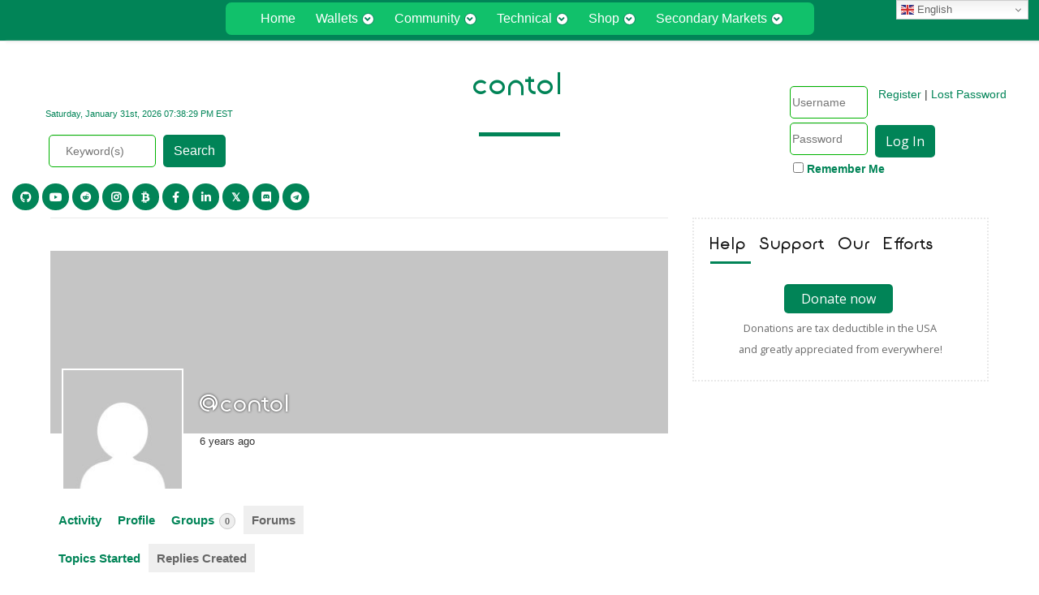

--- FILE ---
content_type: text/html; charset=UTF-8
request_url: https://evergreencoin.org/members/contol/forums/replies/
body_size: 14375
content:
<!DOCTYPE html PUBLIC "-//W3C//DTD XHTML 1.0 Strict//EN" "http://www.w3.org/TR/xhtml1/DTD/xhtml1-strict.dtd">
<html xmlns="http://www.w3.org/1999/xhtml" lang="en-US">
<head>
<meta http-equiv="X-UA-Compatible" content="IE=edge">
    <meta name="viewport" content="width=device-width, initial-scale=1.0">  
    <meta http-equiv="Content-Type" content="text/html" charset="UTF-8" />
	<meta name="generator" content="EverGreenCoin Foundation and community"/>
	<meta property="og:locale" content="en_US" />
	<meta property="og:type" content="website" />
	<meta property="og:title" content="EverGreenCoin - An environmentally-conscious organization and cryptocurrency." />
	<meta property="og:description" content="EverGreenCoin was built from the ground up to nurture and cultivate environmental green causes." />
	<meta property="og:url" content="https://EverGreenCoin.org" />
	<meta property="og:site_name" content="EverGreenCoin" />
	<meta property="og:image" content="https://evergreencoin.org/wp-content/uploads/2018/01/EverGreenCoin-logo.png" />
	<meta property="og:image:secure_url" content="https://evergreencoin.org/wp-content/uploads/2018/01/EverGreenCoin-logo.png" />
	<title>Replies Created | Forums | contol | EverGreenCoin®</title>
	<!-- Theme Css -->
			<link rel="shortcut icon" href="https://evergreencoin.org/wp-content/uploads/2016/12/EGClogo-32x32.png" /> 
		<!-- This site has installed PayPal for WooCommerce v1.4.9 - https://www.angelleye.com/product/woocommerce-paypal-plugin/ -->
<!-- Jetpack Site Verification Tags -->
<meta name="google-site-verification" content="jlKbBi9_l4BLG-63HOKRnxvZzgsGh9z9oKFw20dZegY" />
<script>window._wca = window._wca || [];</script>

	<!-- This site is optimized with the Yoast SEO plugin v14.9 - https://yoast.com/wordpress/plugins/seo/ -->
	<meta name="robots" content="index, follow, max-snippet:-1, max-image-preview:large, max-video-preview:-1" />
	<meta property="og:locale" content="en_US" />
	<meta property="og:type" content="website" />
	<meta property="og:site_name" content="EverGreenCoin®" />
	<meta property="og:image" content="https://i0.wp.com/evergreencoin.org/wp-content/uploads/2018/09/EverGreenCoin-logo.png?fit=612%2C518&#038;ssl=1" />
	<meta property="og:image:width" content="612" />
	<meta property="og:image:height" content="518" />
	<meta name="twitter:card" content="summary" />
	<meta name="twitter:site" content="@EverGreenCoin_" />
	<script type="application/ld+json" class="yoast-schema-graph">{"@context":"https://schema.org","@graph":[{"@type":"Organization","@id":"https://evergreencoin.org/#organization","name":"EverGreenCoin Foundation, Inc.","url":"https://evergreencoin.org/","sameAs":["https://www.facebook.com/EverGreenCoinCryptoCurrency/","https://www.instagram.com/evergreencoin.egc/","https://www.linkedin.com/company/evergreencoin-foundation-inc/","https://www.youtube.com/EverGreenCoin","https://www.pinterest.com/stevensaxton/evergreencoin/","https://twitter.com/EverGreenCoin_"],"logo":{"@type":"ImageObject","@id":"https://evergreencoin.org/#logo","inLanguage":"en-US","url":"https://i1.wp.com/evergreencoin.org/wp-content/uploads/2016/12/egc.png?fit=612%2C518&ssl=1","width":612,"height":518,"caption":"EverGreenCoin Foundation, Inc."},"image":{"@id":"https://evergreencoin.org/#logo"}},{"@type":"WebSite","@id":"https://evergreencoin.org/#website","url":"https://evergreencoin.org/","name":"EverGreenCoin\u00ae","description":"An environmentally-conscious organization and cryptocurrency.","publisher":{"@id":"https://evergreencoin.org/#organization"},"potentialAction":[{"@type":"SearchAction","target":"https://evergreencoin.org/?s={search_term_string}","query-input":"required name=search_term_string"}],"inLanguage":"en-US"},{"@type":["WebPage",null],"@id":"#webpage","url":"","name":"","isPartOf":{"@id":"https://evergreencoin.org/#website"},"inLanguage":"en-US","potentialAction":[{"@type":"ReadAction","target":[""]}]}]}</script>
	<!-- / Yoast SEO plugin. -->


<link rel='dns-prefetch' href='//stats.wp.com' />
<link rel='dns-prefetch' href='//maxcdn.bootstrapcdn.com' />
<link rel='dns-prefetch' href='//fonts.googleapis.com' />
<link rel='dns-prefetch' href='//use.fontawesome.com' />
<link rel='dns-prefetch' href='//secure.rating-widget.com' />
<link rel='dns-prefetch' href='//s.w.org' />
<link rel="alternate" type="application/rss+xml" title="EverGreenCoin® &raquo; Feed" href="https://evergreencoin.org/feed/" />
<link rel="alternate" type="application/rss+xml" title="EverGreenCoin® &raquo; Comments Feed" href="https://evergreencoin.org/comments/feed/" />
		<script type="text/javascript">
			window._wpemojiSettings = {"baseUrl":"https:\/\/s.w.org\/images\/core\/emoji\/12.0.0-1\/72x72\/","ext":".png","svgUrl":"https:\/\/s.w.org\/images\/core\/emoji\/12.0.0-1\/svg\/","svgExt":".svg","source":{"concatemoji":"https:\/\/evergreencoin.org\/wp-includes\/js\/wp-emoji-release.min.js?ver=5.4"}};
			/*! This file is auto-generated */
			!function(e,a,t){var r,n,o,i,p=a.createElement("canvas"),s=p.getContext&&p.getContext("2d");function c(e,t){var a=String.fromCharCode;s.clearRect(0,0,p.width,p.height),s.fillText(a.apply(this,e),0,0);var r=p.toDataURL();return s.clearRect(0,0,p.width,p.height),s.fillText(a.apply(this,t),0,0),r===p.toDataURL()}function l(e){if(!s||!s.fillText)return!1;switch(s.textBaseline="top",s.font="600 32px Arial",e){case"flag":return!c([127987,65039,8205,9895,65039],[127987,65039,8203,9895,65039])&&(!c([55356,56826,55356,56819],[55356,56826,8203,55356,56819])&&!c([55356,57332,56128,56423,56128,56418,56128,56421,56128,56430,56128,56423,56128,56447],[55356,57332,8203,56128,56423,8203,56128,56418,8203,56128,56421,8203,56128,56430,8203,56128,56423,8203,56128,56447]));case"emoji":return!c([55357,56424,55356,57342,8205,55358,56605,8205,55357,56424,55356,57340],[55357,56424,55356,57342,8203,55358,56605,8203,55357,56424,55356,57340])}return!1}function d(e){var t=a.createElement("script");t.src=e,t.defer=t.type="text/javascript",a.getElementsByTagName("head")[0].appendChild(t)}for(i=Array("flag","emoji"),t.supports={everything:!0,everythingExceptFlag:!0},o=0;o<i.length;o++)t.supports[i[o]]=l(i[o]),t.supports.everything=t.supports.everything&&t.supports[i[o]],"flag"!==i[o]&&(t.supports.everythingExceptFlag=t.supports.everythingExceptFlag&&t.supports[i[o]]);t.supports.everythingExceptFlag=t.supports.everythingExceptFlag&&!t.supports.flag,t.DOMReady=!1,t.readyCallback=function(){t.DOMReady=!0},t.supports.everything||(n=function(){t.readyCallback()},a.addEventListener?(a.addEventListener("DOMContentLoaded",n,!1),e.addEventListener("load",n,!1)):(e.attachEvent("onload",n),a.attachEvent("onreadystatechange",function(){"complete"===a.readyState&&t.readyCallback()})),(r=t.source||{}).concatemoji?d(r.concatemoji):r.wpemoji&&r.twemoji&&(d(r.twemoji),d(r.wpemoji)))}(window,document,window._wpemojiSettings);
		</script>
		<style type="text/css">
img.wp-smiley,
img.emoji {
	display: inline !important;
	border: none !important;
	box-shadow: none !important;
	height: 1em !important;
	width: 1em !important;
	margin: 0 .07em !important;
	vertical-align: -0.1em !important;
	background: none !important;
	padding: 0 !important;
}
</style>
	<link rel='stylesheet' id='usrStyle-css'  href='https://evergreencoin.org/wp-content/plugins/universal-star-rating/css/style.css?ver=5.4' type='text/css' media='all' />
<link rel='stylesheet' id='tm-woocommerce-package-css'  href='https://evergreencoin.org/wp-content/plugins/tm-woocommerce-package/assets/css/tm-woocommerce-package.css?ver=1.3.6' type='text/css' media='all' />
<link rel='stylesheet' id='jquery-swiper-css'  href='//cdnjs.cloudflare.com/ajax/libs/Swiper/3.4.2/css/swiper.min.css?ver=3.4.2' type='text/css' media='all' />
<link rel='stylesheet' id='tm-products-carousel-widget-styles-css'  href='https://evergreencoin.org/wp-content/plugins/tm-woocommerce-package/assets/css/tm-products-carousel-widget.css?ver=1.3.6' type='text/css' media='all' />
<link rel='stylesheet' id='jquery-rd-material-tabs-css'  href='https://evergreencoin.org/wp-content/plugins/tm-woocommerce-package/assets/css/rd-material-tabs.css?ver=1.0.0' type='text/css' media='all' />
<link rel='stylesheet' id='wp-block-library-css'  href='https://c0.wp.com/c/5.4/wp-includes/css/dist/block-library/style.min.css' type='text/css' media='all' />
<style id='wp-block-library-inline-css' type='text/css'>
.has-text-align-justify{text-align:justify;}
</style>
<link rel='stylesheet' id='bp-member-block-css'  href='https://evergreencoin.org/wp-content/plugins/buddypress/bp-members/css/blocks/member.min.css?ver=6.3.0' type='text/css' media='all' />
<link rel='stylesheet' id='bp-group-block-css'  href='https://evergreencoin.org/wp-content/plugins/buddypress/bp-groups/css/blocks/group.min.css?ver=6.3.0' type='text/css' media='all' />
<link rel='stylesheet' id='wc-block-vendors-style-css'  href='https://c0.wp.com/p/woocommerce/4.8.0/packages/woocommerce-blocks/build/vendors-style.css' type='text/css' media='all' />
<link rel='stylesheet' id='wc-block-style-css'  href='https://c0.wp.com/p/woocommerce/4.8.0/packages/woocommerce-blocks/build/style.css' type='text/css' media='all' />
<link rel='stylesheet' id='font-awesome-css'  href='//maxcdn.bootstrapcdn.com/font-awesome/4.3.0/css/font-awesome.min.css?ver=4.3.0' type='text/css' media='all' />
<link rel='stylesheet' id='bbppu-css'  href='https://evergreencoin.org/wp-content/plugins/bbpress-pencil-unread/_inc/css/bbppu.css?ver=1.3.2' type='text/css' media='all' />
<link rel='stylesheet' id='bbp-default-css'  href='https://evergreencoin.org/wp-content/plugins/bbpress/templates/default/css/bbpress.min.css?ver=2.6.5' type='text/css' media='all' />
<link rel='stylesheet' id='bp-legacy-css-css'  href='https://evergreencoin.org/wp-content/plugins/buddypress/bp-templates/bp-legacy/css/buddypress.min.css?ver=6.3.0' type='text/css' media='screen' />
<style id='bp-legacy-css-inline-css' type='text/css'>

		/* Cover image */
		#buddypress #header-cover-image {
			height: 225px;
			
		}

		#buddypress #create-group-form #header-cover-image {
			margin: 1em 0;
			position: relative;
		}

		.bp-user #buddypress #item-header {
			padding-top: 0;
		}

		#buddypress #item-header-cover-image #item-header-avatar {
			margin-top: 145px;
			float: left;
			overflow: visible;
			width: auto;
		}

		#buddypress div#item-header #item-header-cover-image #item-header-content {
			clear: both;
			float: left;
			margin-left: 170px;
			margin-top: -140px;
			width: auto;
		}

		body.single-item.groups #buddypress div#item-header #item-header-cover-image #item-header-content,
		body.single-item.groups #buddypress div#item-header #item-header-cover-image #item-actions {
			clear: none;
			margin-top: 225px;
			margin-left: 0;
			max-width: 50%;
		}

		body.single-item.groups #buddypress div#item-header #item-header-cover-image #item-actions {
			max-width: 20%;
			padding-top: 20px;
		}

		

		#buddypress div#item-header-cover-image .user-nicename a,
		#buddypress div#item-header-cover-image .user-nicename {
			font-size: 200%;
			color: #fff;
			margin: 0 0 0.6em;
			text-rendering: optimizelegibility;
			text-shadow: 0 0 3px rgba( 0, 0, 0, 0.8 );
		}

		#buddypress #item-header-cover-image #item-header-avatar img.avatar {
			background: rgba( 255, 255, 255, 0.8 );
			border: solid 2px #fff;
		}

		#buddypress #item-header-cover-image #item-header-avatar a {
			border: 0;
			text-decoration: none;
		}

		#buddypress #item-header-cover-image #item-buttons {
			margin: 0 0 10px;
			padding: 0 0 5px;
		}

		#buddypress #item-header-cover-image #item-buttons:after {
			clear: both;
			content: "";
			display: table;
		}

		@media screen and (max-width: 782px) {
			#buddypress #item-header-cover-image #item-header-avatar,
			.bp-user #buddypress #item-header #item-header-cover-image #item-header-avatar,
			#buddypress div#item-header #item-header-cover-image #item-header-content {
				width: 100%;
				text-align: center;
			}

			#buddypress #item-header-cover-image #item-header-avatar a {
				display: inline-block;
			}

			#buddypress #item-header-cover-image #item-header-avatar img {
				margin: 0;
			}

			#buddypress div#item-header #item-header-cover-image #item-header-content,
			body.single-item.groups #buddypress div#item-header #item-header-cover-image #item-header-content,
			body.single-item.groups #buddypress div#item-header #item-header-cover-image #item-actions {
				margin: 0;
			}

			body.single-item.groups #buddypress div#item-header #item-header-cover-image #item-header-content,
			body.single-item.groups #buddypress div#item-header #item-header-cover-image #item-actions {
				max-width: 100%;
			}

			#buddypress div#item-header-cover-image h2 a,
			#buddypress div#item-header-cover-image h2 {
				color: inherit;
				text-shadow: none;
				margin: 25px 0 0;
				font-size: 200%;
			}

			#buddypress #item-header-cover-image #item-buttons div {
				float: none;
				display: inline-block;
			}

			#buddypress #item-header-cover-image #item-buttons:before {
				content: "";
			}

			#buddypress #item-header-cover-image #item-buttons {
				margin: 5px 0;
			}
		}
	
</style>
<link rel='stylesheet' id='rw-site-rating-css'  href='https://evergreencoin.org/wp-content/plugins/rating-widget/resources/css/site-rating.css?ver=3.1.8' type='text/css' media='all' />
<link rel='stylesheet' id='widgetopts-styles-css'  href='https://evergreencoin.org/wp-content/plugins/widget-options/assets/css/widget-options.css' type='text/css' media='all' />
<link rel='stylesheet' id='woocommerce-layout-css'  href='https://c0.wp.com/p/woocommerce/4.8.0/assets/css/woocommerce-layout.css' type='text/css' media='all' />
<style id='woocommerce-layout-inline-css' type='text/css'>

	.infinite-scroll .woocommerce-pagination {
		display: none;
	}
</style>
<link rel='stylesheet' id='woocommerce-smallscreen-css'  href='https://c0.wp.com/p/woocommerce/4.8.0/assets/css/woocommerce-smallscreen.css' type='text/css' media='only screen and (max-width: 768px)' />
<link rel='stylesheet' id='woocommerce-general-css'  href='https://c0.wp.com/p/woocommerce/4.8.0/assets/css/woocommerce.css' type='text/css' media='all' />
<style id='woocommerce-inline-inline-css' type='text/css'>
.woocommerce form .form-row .required { visibility: visible; }
</style>
<link rel='stylesheet' id='bootstrap-css'  href='https://evergreencoin.org/wp-content/themes/quality-pro/css/bootstrap.css?ver=5.4' type='text/css' media='all' />
<link rel='stylesheet' id='quality-style-css'  href='https://evergreencoin.org/wp-content/themes/quality-pro/style.css?ver=5.4' type='text/css' media='all' />
<link rel='stylesheet' id='default-css'  href='https://evergreencoin.org/wp-content/themes/quality-pro/css/default.css?ver=5.4' type='text/css' media='all' />
<link rel='stylesheet' id='theme-menu-css'  href='https://evergreencoin.org/wp-content/themes/quality-pro/css/theme-menu.css?ver=5.4' type='text/css' media='all' />
<link rel='stylesheet' id='media-responsive-css'  href='https://evergreencoin.org/wp-content/themes/quality-pro/css/media-responsive.css?ver=5.4' type='text/css' media='all' />
<link rel='stylesheet' id='font-awesome-min-css'  href='https://evergreencoin.org/wp-content/themes/quality-pro/css/font-awesome/css/font-awesome.min.css?ver=5.4' type='text/css' media='all' />
<link rel='stylesheet' id='layout-css'  href='https://evergreencoin.org/wp-content/themes/quality-pro/css/switcher/layout-responsive.css?ver=5.4' type='text/css' media='all' />
<link rel='stylesheet' id='lightbox-css'  href='https://evergreencoin.org/wp-content/themes/quality-pro/css/lightbox.css?ver=5.4' type='text/css' media='all' />
<link rel='stylesheet' id='quality-fonts-css'  href='//fonts.googleapis.com/css?family=Open+Sans%3A300%2C400%2C600%2C700%2C800%7CRoboto%3A100%2C300%2C400%2C500%2C600%2C700%2C900%7CRaleway%3A600%7Citalic&#038;subset=latin%2Clatin-ext' type='text/css' media='all' />
<link rel='stylesheet' id='wpbdp_font_awesome-css'  href='https://use.fontawesome.com/releases/v5.6.3/css/all.css?ver=5.4' type='text/css' media='all' />
<link rel='stylesheet' id='wpbdp-widgets-css'  href='https://evergreencoin.org/wp-content/plugins/business-directory-plugin/assets/css/widgets.min.css?ver=5.7.3' type='text/css' media='all' />
<link rel='stylesheet' id='rw_toprated-css'  href='https://secure.rating-widget.com/css/wordpress/toprated.css?ck=Y2026M02D01&#038;ver=3.1.8' type='text/css' media='all' />
<link rel='stylesheet' id='rw_recommendations-css'  href='https://secure.rating-widget.com/css/widget/recommendations.css?ck=Y2026M02D01&#038;ver=3.1.8' type='text/css' media='all' />
<link rel='stylesheet' id='font-awesome-official-css'  href='https://use.fontawesome.com/releases/v5.12.0/css/all.css' type='text/css' media='all' integrity="sha384-REHJTs1r2ErKBuJB0fCK99gCYsVjwxHrSU0N7I1zl9vZbggVJXRMsv/sLlOAGb4M" crossorigin="anonymous" />
<link rel='stylesheet' id='default-styles-css'  href='https://evergreencoin.org/wp-content/plugins/business-directory-plugin/themes/default/assets/styles.css?ver=4.0.4' type='text/css' media='all' />
<link rel='stylesheet' id='font-awesome-official-v4shim-css'  href='https://use.fontawesome.com/releases/v5.12.0/css/v4-shims.css' type='text/css' media='all' integrity="sha384-AL44/7DEVqkvY9j8IjGLGZgFmHAjuHa+2RIWKxDliMNIfSs9g14/BRpYwHrWQgz6" crossorigin="anonymous" />
<style id='font-awesome-official-v4shim-inline-css' type='text/css'>
@font-face {
font-family: "FontAwesome";
font-display: block;
src: url("https://use.fontawesome.com/releases/v5.12.0/webfonts/fa-brands-400.eot"),
		url("https://use.fontawesome.com/releases/v5.12.0/webfonts/fa-brands-400.eot?#iefix") format("embedded-opentype"),
		url("https://use.fontawesome.com/releases/v5.12.0/webfonts/fa-brands-400.woff2") format("woff2"),
		url("https://use.fontawesome.com/releases/v5.12.0/webfonts/fa-brands-400.woff") format("woff"),
		url("https://use.fontawesome.com/releases/v5.12.0/webfonts/fa-brands-400.ttf") format("truetype"),
		url("https://use.fontawesome.com/releases/v5.12.0/webfonts/fa-brands-400.svg#fontawesome") format("svg");
}

@font-face {
font-family: "FontAwesome";
font-display: block;
src: url("https://use.fontawesome.com/releases/v5.12.0/webfonts/fa-solid-900.eot"),
		url("https://use.fontawesome.com/releases/v5.12.0/webfonts/fa-solid-900.eot?#iefix") format("embedded-opentype"),
		url("https://use.fontawesome.com/releases/v5.12.0/webfonts/fa-solid-900.woff2") format("woff2"),
		url("https://use.fontawesome.com/releases/v5.12.0/webfonts/fa-solid-900.woff") format("woff"),
		url("https://use.fontawesome.com/releases/v5.12.0/webfonts/fa-solid-900.ttf") format("truetype"),
		url("https://use.fontawesome.com/releases/v5.12.0/webfonts/fa-solid-900.svg#fontawesome") format("svg");
}

@font-face {
font-family: "FontAwesome";
font-display: block;
src: url("https://use.fontawesome.com/releases/v5.12.0/webfonts/fa-regular-400.eot"),
		url("https://use.fontawesome.com/releases/v5.12.0/webfonts/fa-regular-400.eot?#iefix") format("embedded-opentype"),
		url("https://use.fontawesome.com/releases/v5.12.0/webfonts/fa-regular-400.woff2") format("woff2"),
		url("https://use.fontawesome.com/releases/v5.12.0/webfonts/fa-regular-400.woff") format("woff"),
		url("https://use.fontawesome.com/releases/v5.12.0/webfonts/fa-regular-400.ttf") format("truetype"),
		url("https://use.fontawesome.com/releases/v5.12.0/webfonts/fa-regular-400.svg#fontawesome") format("svg");
unicode-range: U+F004-F005,U+F007,U+F017,U+F022,U+F024,U+F02E,U+F03E,U+F044,U+F057-F059,U+F06E,U+F070,U+F075,U+F07B-F07C,U+F080,U+F086,U+F089,U+F094,U+F09D,U+F0A0,U+F0A4-F0A7,U+F0C5,U+F0C7-F0C8,U+F0E0,U+F0EB,U+F0F3,U+F0F8,U+F0FE,U+F111,U+F118-F11A,U+F11C,U+F133,U+F144,U+F146,U+F14A,U+F14D-F14E,U+F150-F152,U+F15B-F15C,U+F164-F165,U+F185-F186,U+F191-F192,U+F1AD,U+F1C1-F1C9,U+F1CD,U+F1D8,U+F1E3,U+F1EA,U+F1F6,U+F1F9,U+F20A,U+F247-F249,U+F24D,U+F254-F25B,U+F25D,U+F267,U+F271-F274,U+F279,U+F28B,U+F28D,U+F2B5-F2B6,U+F2B9,U+F2BB,U+F2BD,U+F2C1-F2C2,U+F2D0,U+F2D2,U+F2DC,U+F2ED,U+F328,U+F358-F35B,U+F3A5,U+F3D1,U+F410,U+F4AD;
}
</style>
<link rel='stylesheet' id='jetpack_css-css'  href='https://c0.wp.com/p/jetpack/8.3/css/jetpack.css' type='text/css' media='all' />
<link rel='stylesheet' id='bp-stiker-css-css'  href='https://evergreencoin.org/wp-content/plugins/buddypress-sticker/css/bp-sticker.css?ver=1.4.0' type='text/css' media='all' />
<script type='text/javascript' src='https://c0.wp.com/c/5.4/wp-includes/js/jquery/jquery.js'></script>
<script type='text/javascript' src='https://c0.wp.com/c/5.4/wp-includes/js/jquery/jquery-migrate.min.js'></script>
<script type='text/javascript'>
/* <![CDATA[ */
var bbppuL10n = {"ajaxurl":"https:\/\/evergreencoin.org\/wp-admin\/admin-ajax.php","marked_as_read":"Marked as read"};
/* ]]> */
</script>
<script type='text/javascript' src='https://evergreencoin.org/wp-content/plugins/bbpress-pencil-unread/_inc/js/bbppu.js?ver=1.3.2'></script>
<script type='text/javascript' src='https://evergreencoin.org/wp-content/plugins/buddypress-sticker/js/bp-sticker.js?ver=5.4'></script>
<script type='text/javascript'>
/* <![CDATA[ */
var BP_Confirm = {"are_you_sure":"Are you sure?"};
/* ]]> */
</script>
<script type='text/javascript' src='https://evergreencoin.org/wp-content/plugins/buddypress/bp-core/js/confirm.min.js?ver=6.3.0'></script>
<script type='text/javascript' src='https://evergreencoin.org/wp-content/plugins/buddypress/bp-core/js/widget-members.min.js?ver=6.3.0'></script>
<script type='text/javascript' src='https://evergreencoin.org/wp-content/plugins/buddypress/bp-core/js/jquery-query.min.js?ver=6.3.0'></script>
<script type='text/javascript' src='https://evergreencoin.org/wp-content/plugins/buddypress/bp-core/js/vendor/jquery-cookie.min.js?ver=6.3.0'></script>
<script type='text/javascript' src='https://evergreencoin.org/wp-content/plugins/buddypress/bp-core/js/vendor/jquery-scroll-to.min.js?ver=6.3.0'></script>
<script type='text/javascript'>
/* <![CDATA[ */
var BP_DTheme = {"accepted":"Accepted","close":"Close","comments":"comments","leave_group_confirm":"Are you sure you want to leave this group?","mark_as_fav":"Favorite","my_favs":"My Favorites","rejected":"Rejected","remove_fav":"Remove Favorite","show_all":"Show all","show_all_comments":"Show all comments for this thread","show_x_comments":"Show all comments (%d)","unsaved_changes":"Your profile has unsaved changes. If you leave the page, the changes will be lost.","view":"View","store_filter_settings":""};
/* ]]> */
</script>
<script type='text/javascript' src='https://evergreencoin.org/wp-content/plugins/buddypress/bp-templates/bp-legacy/js/buddypress.min.js?ver=6.3.0'></script>
<script type='text/javascript' src='https://evergreencoin.org/wp-content/plugins/crowdfunding-for-woocommerce-pro/includes/js/alg-variations-frontend.js?ver=2.3.4'></script>
<script type='text/javascript' src='https://evergreencoin.org/wp-content/plugins/crowdfunding-for-woocommerce-pro/includes/js/progressbar.min.js?ver=2.3.4'></script>
<script type='text/javascript' src='https://evergreencoin.org/wp-content/plugins/crowdfunding-for-woocommerce-pro/includes/js/alg-progressbar.js?ver=2.3.4'></script>
<script type='text/javascript' src='https://evergreencoin.org/wp-content/plugins/sticky-menu-or-anything-on-scroll/assets/js/jq-sticky-anything.min.js?ver=2.1.1'></script>
<script async type='text/javascript' src='https://stats.wp.com/s-202605.js'></script>
<script type='text/javascript' src='https://evergreencoin.org/wp-content/themes/quality-pro/js/menu/menu.js?ver=5.4'></script>
<script type='text/javascript' src='https://evergreencoin.org/wp-content/themes/quality-pro/js/bootstrap.min.js?ver=5.4'></script>
<script type='text/javascript' src='https://evergreencoin.org/wp-content/themes/quality-pro/js/custom.js?ver=5.4'></script>
<link rel='https://api.w.org/' href='https://evergreencoin.org/wp-json/' />
<link rel="EditURI" type="application/rsd+xml" title="RSD" href="https://evergreencoin.org/xmlrpc.php?rsd" />
<link rel="wlwmanifest" type="application/wlwmanifest+xml" href="https://evergreencoin.org/wp-includes/wlwmanifest.xml" /> 
<meta name="generator" content="WordPress 5.4" />
<meta name="generator" content="WooCommerce 4.8.0" />
<link rel='shortlink' href='https://wp.me/P76mU9-' />
<link rel="alternate" type="application/json+oembed" href="https://evergreencoin.org/wp-json/oembed/1.0/embed?url" />
<link rel="alternate" type="text/xml+oembed" href="https://evergreencoin.org/wp-json/oembed/1.0/embed?url&#038;format=xml" />
<!-- browser-theme-color for WordPress --><meta name="theme-color" content="#018457"><meta name="msapplication-navbutton-color" content="#018457"><meta name="apple-mobile-web-app-capable" content="yes"><meta name="apple-mobile-web-app-status-bar-style" content="black-translucent">
	<script type="text/javascript">var ajaxurl = 'https://evergreencoin.org/wp-admin/admin-ajax.php';</script>

<!-- Start Drift By WP-Plugin: Drift -->
<!-- Start of Async Drift Code -->
<script>
"use strict";

!function() {
  var t = window.driftt = window.drift = window.driftt || [];
  if (!t.init) {
    if (t.invoked) return void (window.console && console.error && console.error("Drift snippet included twice."));
    t.invoked = !0, t.methods = [ "identify", "config", "track", "reset", "debug", "show", "ping", "page", "hide", "off", "on" ], 
    t.factory = function(e) {
      return function() {
        var n = Array.prototype.slice.call(arguments);
        return n.unshift(e), t.push(n), t;
      };
    }, t.methods.forEach(function(e) {
      t[e] = t.factory(e);
    }), t.load = function(t) {
      var e = 3e5, n = Math.ceil(new Date() / e) * e, o = document.createElement("script");
      o.type = "text/javascript", o.async = !0, o.crossorigin = "anonymous", o.src = "https://js.driftt.com/include/" + n + "/" + t + ".js";
      var i = document.getElementsByTagName("script")[0];
      i.parentNode.insertBefore(o, i);
    };
  }
}();
drift.SNIPPET_VERSION = '0.3.1';
drift.load('xyuuwzw23pyi');
</script>
<!-- End of Async Drift Code --><!-- end: Drift Code. -->
<script src="https://www.google.com/recaptcha/api.js" async defer></script>
<style type="text/css">
                    .ctl-bullets-container {
                display: block;
                position: fixed;
                right: 0;
                height: 100%;
                z-index: 1049;
                font-weight: normal;
                height: 70vh;
                overflow-x: hidden;
                overflow-y: auto;
                margin: 15vh auto;
            }</style>
<link rel='dns-prefetch' href='//v0.wordpress.com'/>
<link rel='dns-prefetch' href='//i0.wp.com'/>
<link rel='dns-prefetch' href='//i1.wp.com'/>
<link rel='dns-prefetch' href='//i2.wp.com'/>
<link rel='dns-prefetch' href='//c0.wp.com'/>
<style type='text/css'>img#wpstats{display:none}</style><style>body.boxed{ background-image:url("https://evergreencoin.org/wp-content/themes/quality-pro/images/bg-patterns/bg_img1.png");}</style>	<noscript><style>.woocommerce-product-gallery{ opacity: 1 !important; }</style></noscript>
				<style type="text/css">
				/* If html does not have either class, do not show lazy loaded images. */
				html:not( .jetpack-lazy-images-js-enabled ):not( .js ) .jetpack-lazy-image {
					display: none;
				}
			</style>
			<script>
				document.documentElement.classList.add(
					'jetpack-lazy-images-js-enabled'
				);
			</script>
		
	<link rel="alternate" type="application/rss+xml" title="EverGreenCoin® | contol | Activity RSS Feed" href="" />


	<link rel="alternate" type="application/rss+xml" title="EverGreenCoin® | Site Wide Activity RSS Feed" href="https://evergreencoin.org/activity/feed/" />

<link rel='canonical' href='https://evergreencoin.org/members/contol/forums/replies/' />
<link rel="icon" href="https://i0.wp.com/evergreencoin.org/wp-content/uploads/2016/12/cropped-logo-shadow.png?fit=32%2C32&#038;ssl=1" sizes="32x32" />
<link rel="icon" href="https://i0.wp.com/evergreencoin.org/wp-content/uploads/2016/12/cropped-logo-shadow.png?fit=192%2C192&#038;ssl=1" sizes="192x192" />
<link rel="apple-touch-icon" href="https://i0.wp.com/evergreencoin.org/wp-content/uploads/2016/12/cropped-logo-shadow.png?fit=180%2C180&#038;ssl=1" />
<meta name="msapplication-TileImage" content="https://i0.wp.com/evergreencoin.org/wp-content/uploads/2016/12/cropped-logo-shadow.png?fit=270%2C270&#038;ssl=1" />
	<link id="flexslider-css" href="https://evergreencoin.org/wp-content/themes/quality-pro/css/flexslider/flexslider.css?ver=4.7" rel="stylesheet" type="text/css" media="all">
	<script type="text/javascript" src="https://evergreencoin.org/wp-content/themes/quality-pro/js/flexslider/jquery.flexslider.js?ver=4.7"></script>
	<script type='text/javascript' src='https://evergreencoin.org/wp-content/themes/quality-pro/js/caroufredsel/jquery.carouFredSel-6.2.1-packed.js?ver=4.7'></script>
	<script type='text/javascript' src='https://evergreencoin.org/wp-content/themes/quality-pro/js/lightbox/lightbox-2.6.min.js?ver=4.7'></script>
<!--- <script src="https://cdn.jsdelivr.net/npm/@widgetbot/crate@3" async defer>
  new Crate({
server: '353823411362856970',
 channel: '353823411362856971'
, location: ['bottom', 'left'], color: 'rgb(0, 205, 106)'})
</script> --->
</head>
<body data-rsssl=1 class="bp-user forums replies buddypress bp-legacy bbp-user-page single singular bbpress page-template-default page page-id-0 page-parent wide theme-quality-pro woocommerce-no-js no-js" >
<!-- Wrapper -->
<div id="wrapper">
<!--Header Contact Details-->
<div class="qua-head-detail" style="padding: 0px !important;">
	<div class="container" style="width: 100% !important;  padding: 0px !important; ">		
		<div class="row" style="display: inline;">

		
			<div style="width: 100%;">
<nav class="navbar" role="navigation" style=" padding: 0px; display: flex;">
	  <div class="container-fluid">
		<!-- Brand and toggle get grouped for better mobile display -->
		<div class="navbar-header">
		  <button type="button" class="navbar-toggle" data-toggle="collapse" data-target="#bs-example-navbar-collapse-1" style="float: left !important;">
			<span class="sr-only">Toggle navigation</span>
			<span class="icon-bar"></span>
			<span class="icon-bar"></span>
			<span class="icon-bar"></span>
		  </button>
		<!-- Collect the nav links, forms, and other content for toggling -->
		<div class="collapse navbar-collapse" id="bs-example-navbar-collapse-1">
		<ul id="menu-primary-menu" class="nav navbar-nav navbar-center"><li id="menu-item-10665" class="menu-item menu-item-type-custom menu-item-object-custom menu-item-10665"><a href="#">#</a></li>
<li id="menu-item-504" class="menu-item menu-item-type-post_type menu-item-object-page menu-item-home menu-item-504"><a href="https://evergreencoin.org/">Home</a></li>
<li id="menu-item-617" class="menu-item menu-item-type-custom menu-item-object-custom menu-item-has-children menu-item-617 dropdown"><a href="#">Wallets<b class="fa fa-angle-down"></b></a>
<ul class="dropdown-menu">
	<li id="menu-item-15649" class="menu-item menu-item-type-post_type menu-item-object-page menu-item-15649"><a href="https://evergreencoin.org/wallets/">Help Deciding</a></li>
	<li id="menu-item-26021" class="menu-item menu-item-type-custom menu-item-object-custom menu-item-26021"><a target="_blank" href="https://play.google.com/store/apps/details?id=net.dogecash.app">Android</a></li>
	<li id="menu-item-26020" class="menu-item menu-item-type-custom menu-item-object-custom menu-item-26020"><a target="_blank" href="https://apps.apple.com/us/app/dogecash-app/id6448373096">Apple iOS</a></li>
	<li id="menu-item-473" class="menu-item menu-item-type-custom menu-item-object-custom menu-item-473"><a target="_blank" href="https://github.com/EverGreenCoinDev/EverGreenCoin">Linux</a></li>
	<li id="menu-item-472" class="menu-item menu-item-type-custom menu-item-object-custom menu-item-472"><a target="_blank" href="https://evergreencoin.org/EverGreenCoin-Qt-MacOS-v1952.dmg">Mac OS X</a></li>
	<li id="menu-item-13190" class="menu-item menu-item-type-custom menu-item-object-custom menu-item-13190"><a target="_blank" href="https://evergreencoin.org/paperwallet/">Paper</a></li>
	<li id="menu-item-1747" class="menu-item menu-item-type-custom menu-item-object-custom menu-item-1747"><a target="_blank" href="https://webwallet.evergreencoin.org">Solar Web</a></li>
	<li id="menu-item-2505" class="menu-item menu-item-type-custom menu-item-object-custom menu-item-2505"><a target="_blank" href="https://drive.google.com/file/d/11cW_3o6-RojJGrT33bc3KoWlaCQoVY9r/view?usp=sharing">Windows 32 bit</a></li>
	<li id="menu-item-471" class="menu-item menu-item-type-custom menu-item-object-custom menu-item-471"><a target="_blank" href="https://drive.google.com/file/d/1UzI9fOQUQFbvStjLHjFN3eFXE9xV1aTK/view?usp=sharing">Windows 64 bit</a></li>
</ul>
</li>
<li id="menu-item-715" class="menu-item menu-item-type-custom menu-item-object-custom menu-item-has-children menu-item-715 dropdown"><a href="#">Community<b class="fa fa-angle-down"></b></a>
<ul class="dropdown-menu">
	<li id="menu-item-11529" class="menu-item menu-item-type-custom menu-item-object-custom menu-item-has-children menu-item-11529 dropdown-submenu"><a href="#">Authorized Efforts</a>
	<ul class="dropdown-menu">
		<li id="menu-item-1472" class="menu-item menu-item-type-post_type menu-item-object-page menu-item-1472"><a href="https://evergreencoin.org/staking-for-charity/">  Introduction</a></li>
		<li id="menu-item-11531" class="menu-item menu-item-type-custom menu-item-object-custom menu-item-11531"><a href="https://evergreencoin.org/current-authorized-efforts/">  Current Authorized Efforts</a></li>
		<li id="menu-item-26482" class="menu-item menu-item-type-post_type menu-item-object-page menu-item-26482"><a href="https://evergreencoin.org/egf/">  EverGreen Funds</a></li>
		<li id="menu-item-11530" class="menu-item menu-item-type-custom menu-item-object-custom menu-item-11530"><a href="https://evergreencoin.org/stacking-for-charity-procedures-policies/">  Policies and Procedures</a></li>
		<li id="menu-item-11532" class="menu-item menu-item-type-post_type menu-item-object-page menu-item-11532"><a href="https://evergreencoin.org/authorized-effort-application/">  Authorized Effort Application</a></li>
	</ul>
</li>
	<li id="menu-item-16162" class="menu-item menu-item-type-post_type menu-item-object-page menu-item-16162"><a href="https://evergreencoin.org/newsletters/">Newsletters</a></li>
	<li id="menu-item-11623" class="menu-item menu-item-type-custom menu-item-object-custom menu-item-has-children menu-item-11623 dropdown-submenu"><a href="#">Proof of Environment</a>
	<ul class="dropdown-menu">
		<li id="menu-item-15275" class="menu-item menu-item-type-post_type menu-item-object-page menu-item-15275"><a href="https://evergreencoin.org/poe/">    PoE Introduction</a></li>
		<li id="menu-item-17172" class="menu-item menu-item-type-custom menu-item-object-custom menu-item-17172"><a href="https://evergreencoin.org/poe-scoring/">    PoE Scoring</a></li>
		<li id="menu-item-11625" class="menu-item menu-item-type-post_type menu-item-object-page menu-item-11625"><a href="https://evergreencoin.org/poe-submit/">    PoE Submit</a></li>
		<li id="menu-item-14276" class="menu-item menu-item-type-custom menu-item-object-custom menu-item-14276"><a href="https://evergreencoin.org/forums/forum/proof-of-environment/">    Previously Accepted</a></li>
		<li id="menu-item-17171" class="menu-item menu-item-type-custom menu-item-object-custom menu-item-17171"><a target="_blank" href="https://evergreencoin.org/poe-toolbox/">    Web PoE Toolbox</a></li>
	</ul>
</li>
</ul>
</li>
<li id="menu-item-714" class="menu-item menu-item-type-custom menu-item-object-custom menu-item-has-children menu-item-714 dropdown"><a href="#">Technical<b class="fa fa-angle-down"></b></a>
<ul class="dropdown-menu">
	<li id="menu-item-433" class="menu-item menu-item-type-post_type menu-item-object-page menu-item-433"><a href="https://evergreencoin.org/accounting/">Accounting (explorer)</a></li>
	<li id="menu-item-465" class="menu-item menu-item-type-post_type menu-item-object-page menu-item-465"><a href="https://evergreencoin.org/specifications/">Specifications</a></li>
	<li id="menu-item-724" class="menu-item menu-item-type-custom menu-item-object-custom menu-item-has-children menu-item-724 dropdown-submenu"><a href="#">Support</a>
	<ul class="dropdown-menu">
		<li id="menu-item-1972" class="menu-item menu-item-type-post_type menu-item-object-page menu-item-1972"><a href="https://evergreencoin.org/branding/">  Branding</a></li>
		<li id="menu-item-237" class="menu-item menu-item-type-post_type menu-item-object-page menu-item-237"><a href="https://evergreencoin.org/faq/">  FAQ</a></li>
		<li id="menu-item-725" class="menu-item menu-item-type-post_type menu-item-object-page menu-item-725"><a href="https://evergreencoin.org/support/">  Get Help</a></li>
		<li id="menu-item-1977" class="menu-item menu-item-type-post_type menu-item-object-page menu-item-privacy-policy menu-item-1977"><a href="https://evergreencoin.org/privacy/">  Privacy Statement</a></li>
		<li id="menu-item-15153" class="menu-item menu-item-type-custom menu-item-object-custom menu-item-15153"><a href="https://evergreencoin.org/snapshot/">  Snapshot</a></li>
		<li id="menu-item-7329" class="menu-item menu-item-type-post_type menu-item-object-page menu-item-7329"><a href="https://evergreencoin.org/terms-and-conditions/">  Terms and Conditions</a></li>
	</ul>
</li>
	<li id="menu-item-434" class="menu-item menu-item-type-post_type menu-item-object-page menu-item-434"><a href="https://evergreencoin.org/verify/">Verify (faucet)</a></li>
	<li id="menu-item-11413" class="menu-item menu-item-type-custom menu-item-object-custom menu-item-has-children menu-item-11413 dropdown-submenu"><a href="#">Whitepaper</a>
	<ul class="dropdown-menu">
		<li id="menu-item-6933" class="menu-item menu-item-type-post_type menu-item-object-page menu-item-6933"><a href="https://evergreencoin.org/whitepaper/">  English</a></li>
		<li id="menu-item-11414" class="menu-item menu-item-type-post_type menu-item-object-page menu-item-11414"><a href="https://evergreencoin.org/whitepaper-zh/">  中文</a></li>
		<li id="menu-item-12763" class="menu-item menu-item-type-post_type menu-item-object-page menu-item-12763"><a href="https://evergreencoin.org/whitepaper-es/">  Español</a></li>
	</ul>
</li>
	<li id="menu-item-22642" class="menu-item menu-item-type-post_type menu-item-object-page menu-item-22642"><a href="https://evergreencoin.org/wegc/">Wrapped EverGreenCoin (wEGC)</a></li>
</ul>
</li>
<li id="menu-item-718" class="menu-item menu-item-type-custom menu-item-object-custom menu-item-has-children menu-item-718 dropdown"><a href="#">Shop<b class="fa fa-angle-down"></b></a>
<ul class="dropdown-menu">
	<li id="menu-item-24030" class="menu-item menu-item-type-custom menu-item-object-custom menu-item-24030"><a href="https://evergreencoin.org/donate/">Donate</a></li>
	<li id="menu-item-719" class="menu-item menu-item-type-custom menu-item-object-custom menu-item-has-children menu-item-719 dropdown-submenu"><a href="#">Marketplace</a>
	<ul class="dropdown-menu">
		<li id="menu-item-720" class="menu-item menu-item-type-custom menu-item-object-custom menu-item-720"><a href="https://evergreencoin.org/marketplace/">    Browse</a></li>
		<li id="menu-item-644" class="menu-item menu-item-type-post_type menu-item-object-page menu-item-644"><a href="https://evergreencoin.org/cart/">    Cart</a></li>
		<li id="menu-item-646" class="menu-item menu-item-type-post_type menu-item-object-page menu-item-646"><a href="https://evergreencoin.org/checkout/">    Checkout</a></li>
	</ul>
</li>
	<li id="menu-item-24194" class="menu-item menu-item-type-custom menu-item-object-custom menu-item-24194"><a href="https://evergreencoin.org/reward-center/">Reward Center</a></li>
</ul>
</li>
<li id="menu-item-723" class="menu-item menu-item-type-custom menu-item-object-custom menu-item-has-children menu-item-723 dropdown"><a href="#">Secondary Markets<b class="fa fa-angle-down"></b></a>
<ul class="dropdown-menu">
	<li id="menu-item-859" class="menu-item menu-item-type-post_type menu-item-object-page menu-item-859"><a href="https://evergreencoin.org/market-analysis/">Analysis</a></li>
	<li id="menu-item-23680" class="menu-item menu-item-type-post_type menu-item-object-page menu-item-23680"><a href="https://evergreencoin.org/markets/">3rd Party Exchanges</a></li>
</ul>
</li>
</ul>		</div><!-- /.navbar-collapse -->
	  </div><!-- /.container-fluid -->
	</nav>
			</div>
		</div>	
	</div>
</div>	
<!--/Header Contact Details-->	
<!--Header Logo & Menus-->
<!--/Header Logo & Menus-->


<div class="page-seperator"></div>
<!-- Page Title Section -->
<div class="container" style="padding-top: 20px; width: 100%;" >
	<div class="row" style="display: table; width: 100%;">
		<div class="col-sm-3" style="min-width: 25%; padding: 0; text-align: center;">
			<div class="qua_sidebar_widget" style=" border: none; margin-bottom: 0px;" >
<div style="text-align: center;">
<br><sub style="color: #018457;">Saturday, January 31st, 2026 07:38:29 PM EST</sub><br><br>				<form class="searchform" id="searchform" role="search" action="https://evergreencoin.org/" method="get" style="float: none;">
					<div>
						<label class="screen-reader-text" for="s">Search for:</label>
						<input name="s" id="s" type="text" size="10" value="" placeholder="Keyword(s)" style="border: 1px solid #00b300;">
						<input id="searchsubmit" type="submit" value="Search">
					</div>
				</form>
	</div> <!-- align -->		
</div> <!-- side bar class in use --->
<ul class="head-contact-social" style="float: none !important;  ">
					<span title="EverGreenCoin on GitHub"><li class="github"><a href="https://github.com/EverGreenCoinDev/EverGreenCoin/" target="_blank"><i class="fa fa-github"></i></a></li></span>
					<span title="EverGreenCoin on YouTube"><li class="youtube"><a href="https://www.youtube.com/EverGreenCoin" target="_blank"><i class="fa fa-youtube"></i></a></li></span>
					<span title="EverGreenCoin on Reddit"><li class="reddit"><a href="https://www.reddit.com/r/EverGreenCoin/" target="_blank"><i class="fa fa-reddit"></i></a></li></span>
                                        <span title="EverGreenCoin on Instagram"><li class="instagram"><a href="https://www.instagram.com/evergreencoin.egc/" target="_blank"><i class="fa fa-instagram"></i></a></li></span>
<span title="EverGreenCoin on BitcoinTalk"><li class="bitcointalk"><a href="https://bitcointalk.org/index.php?topic=2057319.new#new" target="_blank"><i class="fa fa-btc"></i></a></li></span>
					<span title="EverGreenCoin on Facebook"><li class="facebook"><a href="https://www.facebook.com/groups/EverGreenCoinCurrency/?ref=EverGreenCoin.org" target="_blank"><i class="fa fa-facebook"></i></a></li></span>
					<span title="EverGreenCoin on LinkedIn"><li class="linkedin"><a href="https://www.linkedin.com/groups/12076926" target="_blank"><i class="fa fa-linkedin"></i></a></li></span> 
					<span title="EverGreenCoin on Twitter"><li class="twitter"><a href="https://twitter.com/evergreencoin_" target="_blank"><i class="fa fa-twitter"></i></a></li></span>
<span title="EverGreenCoin on Discord"><li class="discord"><a href="https://discord.me/EverGreenCoin" target="_blank"><i class="fab fa-discord"></i></a></li></span>
<span title="EverGreenCoin on Telegram"><li class="telegram"><a href="https://t.me/EverGreenCoin" target="_blank"><i class="fab fa-telegram"></i></a></li></span>
				</ul> 
		</div>
		<div class="col-sm-4" style="min-width: 50%; display: table-header-group; order: 1;">
			<div class="qua_page_heading" >
			<h1>contol</h1>
								<div class="qua-separator" id=""></div>
			</div>
		</div>
		
		<div class="col-sm-3" style="min-width: 25%; padding: 0; align-content: center; ">
			<div class="qua_sidebar_widget" style="border: none; align-content: center;  ">
			<div style="text-align: center; float: none;">

				<form method="post" action="https://evergreencoin.org/wp-login.php" >
					<fieldset>
					
						<div class="bbp-username" style="float: left;"  >
							<input type="text" name="log" value="" size="10" id="user_login" tabindex="101" placeholder="Username"  />
						</div>

						<div class="bbp-password" style="float: left; white-space: nowrap;"  >
							<input type="password" name="pwd" value="" size="10" id="user_pass" tabindex="102" placeholder="Password"  />
							
							<button type="submit" name="user-submit"  id="user-submit" tabindex="103" class="searchsubmit" style="background-color: #018457; background-image: none; border: 1px solid rgba(0, 0, 0, 0); border-radius: 5px; cursor: pointer; display: inline-block; font-family: 'Open Sans';  font-weight: 600; font-size: 16px; font-weight: normal; line-height: 20px; margin-bottom: 0; padding: 5px 12px; text-align: center; transition: all 0.4s ease 0s; vertical-align: middle; white-space: nowrap; color: #ffffff; height: 40px;">Log In</button>

							
	<input type="hidden" name="user-cookie" value="1" />

	<input type="hidden" id="bbp_redirect_to" name="redirect_to" value="https://evergreencoin.org/members/contol/forums/replies/" /><input type="hidden" id="_wpnonce" name="_wpnonce" value="79aa60656b" /><input type="hidden" name="_wp_http_referer" value="/members/contol/forums/replies/" />
						</div>
<div class="bbp-remember-me" style="float: left;" >
							&nbsp;<input type="checkbox" name="rememberme" value="forever"  id="rememberme" tabindex="104" />
							<label for="rememberme" style="color: #018457">Remember Me</label>
						</div>
						<div class="bbp-login-links" style="display: inline-flex;">
							&nbsp;<a title="Register" class="bbp-register-link" href="https://evergreencoin.org/register">Register</a>&nbsp;|&nbsp;<a title="Lost Password" class="bbp-lostpass-link" href="https://evergreencoin.org/my-account/lost-password/">Lost Password</a>
  </div>
 </fieldset>
</form>
		 </div> <!-- align -->
			</div>
		</div>
	</div>
</div>

<!-- /Page Title Section -->


<div class="container">
	<div class="row qua_blog_wrapper">
								<!--Blog Content-->
		<div class="col-md-8">
					<div class="qua_blog_detail_section">
						
			<div class="clear"></div>
			<div class="qua_blog_post_content">
			<p>
<div id="buddypress">

	
	<div id="item-header" role="complementary">

		

<div id="cover-image-container">
	<a id="header-cover-image" href="https://evergreencoin.org/members/contol/"></a>

	<div id="item-header-cover-image">
		<div id="item-header-avatar">
			<a href="https://evergreencoin.org/members/contol/">

				<img src="//www.gravatar.com/avatar/a325356b997cb7487dec80225bddf891?s=150&#038;r=g&#038;d=mm" class="avatar user-2358-avatar avatar-150 photo jetpack-lazy-image" width="150" height="150" alt="Profile picture of contol" data-lazy-src="//www.gravatar.com/avatar/a325356b997cb7487dec80225bddf891?s=150&amp;is-pending-load=1#038;r=g&#038;d=mm" srcset="[data-uri]"><noscript><img src="//www.gravatar.com/avatar/a325356b997cb7487dec80225bddf891?s=150&#038;r=g&#038;d=mm" class="avatar user-2358-avatar avatar-150 photo" width="150" height="150" alt="Profile picture of contol" /></noscript>
			</a>
		</div><!-- #item-header-avatar -->

		<div id="item-header-content">

							<h2 class="user-nicename">@contol</h2>
			
			<div id="item-buttons"></div><!-- #item-buttons -->

			<span class="activity" data-livestamp="2019-12-10T17:13:31+0000">active 6 years, 1 month ago</span>

			
			<div id="item-meta">

				
					<div id="latest-update">

						
					</div>

				
				
			</div><!-- #item-meta -->

		</div><!-- #item-header-content -->

	</div><!-- #item-header-cover-image -->
</div><!-- #cover-image-container -->


<div id="template-notices" role="alert" aria-atomic="true">
	
</div>

	</div><!-- #item-header -->

	<div id="item-nav">
		<div class="item-list-tabs no-ajax" id="object-nav" aria-label="Member primary navigation" role="navigation">
			<ul>

				<li id="activity-personal-li" ><a id="user-activity" href="https://evergreencoin.org/members/contol/activity/">Activity</a></li><li id="xprofile-personal-li" ><a id="user-xprofile" href="https://evergreencoin.org/members/contol/profile/">Profile</a></li><li id="groups-personal-li" ><a id="user-groups" href="https://evergreencoin.org/members/contol/groups/">Groups <span class="no-count">0</span></a></li><li id="forums-personal-li"  class="current selected"><a id="user-forums" href="https://evergreencoin.org/members/contol/forums/">Forums</a></li>
				
			</ul>
		</div>
	</div><!-- #item-nav -->

	<div id="item-body">

		
		
		<div class="item-list-tabs no-ajax" id="subnav" aria-label="Member secondary navigation" role="navigation">
			<ul>
				<li id="topics-personal-li" ><a id="topics" href="https://evergreencoin.org/members/contol/forums/">Topics Started</a></li><li id="replies-personal-li"  class="current selected"><a id="replies" href="https://evergreencoin.org/members/contol/forums/replies/">Replies Created</a></li>
							</ul>
		</div><!-- .item-list-tabs -->

		
		
		
	<div id="bbpress-forums" class="bbpress-wrapper">

		
<div id="bbp-user-replies-created" class="bbp-user-replies-created">

	
	<div class="bbp-search-form">
		<form role="search" method="get" id="bbp-reply-search-form">
			<div>
				<label class="screen-reader-text hidden" for="rs">Search replies:</label>
				<input type="text" value="" name="rs" id="rs" />
				<input class="button" type="submit" id="bbp_search_submit" value="Search" />
			</div>
		</form>
	</div>


	<h2 class="entry-title">Forum Replies Created</h2>
	<div class="bbp-user-section">

		
			
<div class="bbp-template-notice">
	<ul>
		<li>Oh, bother! No replies were found here.</li>
	</ul>
</div>

		
	</div>
</div><!-- #bbp-user-replies-created -->


	</div>


		
	</div><!-- #item-body -->

	
</div><!-- #buddypress -->
</p>
			</div>
		</div>	
		
<div class="qua_sidebar_widget">
<div class="qua_sidebar_widget_title"><h2>Google Advertisement<div class="qua-separator-small"></div></h2></div>
		<script async src="https://pagead2.googlesyndication.com/pagead/js/adsbygoogle.js"></script>
			<!-- green responsive page bottom -->
			<ins class="adsbygoogle"
			     style="display:block"
			     data-ad-client="ca-pub-3268836452064183"
			     data-ad-slot="9348161357"
			     data-ad-format="auto"></ins>
		<script>
			(adsbygoogle = window.adsbygoogle || []).push({});
		</script>
</div>
		</div>
		<!--/main Content-->
						<div class="col-md-4 qua-sidebar">

	<div class="widget qua_sidebar_widget" ><a href="https://evergreencoin.org/donate/"><div class="qua_sidebar_widget_title"><h2>Help Support Our Efforts<div class="qua-separator-small"></div></h2></div></a>						<div class="textwidget"><center><a href="https://evergreencoin.org/donate/" class="button product_type_simple add_to_cart_button" aria-label="Donate Now" >Donate now</a><p><small class="wcvendors_sold_by_in_loop">Donations are tax deductible in the USA <br> and greatly appreciated from everywhere!</small></p></center></div>
			</div>	
</div> 
<!-- Right sidebar ---->
	</div>
</div>
<!-- Quality Callout Section -->
<div class="qua_callout_area">
	<div class="container">
				<div class="row">
			<div class="col-md-12">
						<h2>Putting economics to work for our ecosystem</h2>
									<p>By possessing EverGreenCoin you become the backing of EverGreenCoin. Your support in doing so helps all of our initiatives. By mining (aka 'Staking') you help even more and are rewarded for your computational work. Participants and donors are free to trade or sell EGC on the secondary markets. EverGreenCoin Foundation, Inc. does not receive any profits or financial benefits from these or any sale or trade of EGC on the secondary markets.</p>
					</div>
		<!-- <div class="col-md-3">
					</div> -->
		</div>
	</div>
</div>
<!-- /Quality Callout Section -->
<!-- Footer Widget Secton -->
<div class="qua_footer_widget_area">	
	<div class="container">
		<div class="row">
		<div class="widget_text widget col-md-3 qua_footer_widget_column"><div class="textwidget custom-html-widget">&nbsp;</div></div>		</div>	
	</div>	
</div>
<div class="qua_footer_area">
	<div class="container">
		<div class="col-md-12">
						<a href="https://evergreencoin.org"><p style="color: #018457;font-size:10pt;"><a href="https://evergreencoin.org/"><img src="https://evergreencoin.org/wp-content/uploads/2016/12/cropped-logo-shadow-32x32.png"/></a><br/>
<a href="https://evergreencoin.org/privacy/">Privacy</a> | <a href="https://evergreencoin.org/terms-and-conditions/">Terms</a>&nbsp;</p><p style="color: #018457;"> <a href="https://evergreencoin.org/EGCFoundation">EverGreenCoin®<br /> Foundation, Inc.<sub> 501(c)(3)</sub></a>
<br /></p><p style="color: #018457;"><a href="https://evergreencoin.org/">Cryptocurrency meets environment.</a><p /><br/></a>
		</div>	
	</div>	
</div>
</div> <!-- end of wrapper -->

<!-- Page scroll top -->
<a href="#" class="page_scrollup">
	<i class="fa fa-arrow-up"></i>
</a>
<!-- Page scroll top -->

<div class="gtranslate_wrapper" id="gt-wrapper-60633411"></div><style type="text/css">
.navbar-default .navbar-nav > .active > a, .navbar-default .navbar-nav > .active > a:hover, .navbar-default .navbar-nav > .active > a:focus, 
.navbar-default .navbar-nav > .open > a, .navbar-default .navbar-nav > .open > a:hover, .navbar-default .navbar-nav > .open > a:focus, 
.navbar-default .navbar-nav > li > a:hover, .dropdown-menu { background-color:#018457; }

.dropdown .fa-angle-down, li.dropdown:hover .fa-angle-down, li.dropdown.active .fa-angle-down , .about-content a { color:#018457; }

/*Background colors */
.qua-separator-small, .qua-head-detail, .flex_btn, .qua-separator, .qua-service-area:hover > .hexagon-box, .qua-service-area:hover > .hexagon-box2 , .qua-separator, 
.qua_col_padding:hover .qua_home_portfolio_caption, .qua_proejct_button a:hover, .blog-post-btn, .qua_callout_area, .qua-footer-separator, a.qua_blog_btn, 
.more-link, .qua_post_date, .qua_send_button, #qua_send_button, .qua_contact_btn, .qua_sidebar_widget #searchsubmit, .qua_footer_widget_column #searchsubmit, 
.qua_dropcape_square span, .qua_dropcape_circle span, .qua_short_tabs li.active > a, .qua_short_tabs li > a:hover, .page_scrollup { background-color: #018457; }

/* Rgb Colors */

.flex-slider-center span, .flex-slider-left span, .flex-slider-right span { background-color: rgba(-39,97,47, 0.7); }

/* Font Colors */
.flex_btn:hover, .qua_heading_title h1 span, .qua_page_heading h1 span, .qua-service-area p > a, .qua_port_title h1 span, .qua-blog-post-detail, .qua-blog-post-detail span, 
.qua-blog-post-detail a, .qua-blog-area .qua-blog-info  .qua-blog-date-cm  .right a:hover, .qua_testimonianl_sec i, .qua_testimonianl_desig, .qua_footer_widget_post h3 a, 
.qua_footer_widget_post h3 a, .qua_footer_widget_link a:hover, .qua-team-name span, .reply a, .qua_head_title span, .qua_footer_widget_column ul li a:hover, 
.qua_tooltip a, .qua_title_head, .qua_callout_area a:hover, .qua_portfolio_tabs li.active > a, .qua_portfolio_tabs li > a:hover, a, a:hover, a:focus, .qua_footer_area p span, 
.qua_footer_area p a, .qua_footer_area p a:hover, .qua-team-title h3 span, .qua_blog_pagi a:hover, .qua_blog_pagi a.active, .qua_sidebar_link p:hover a, .widget ul li a:hover, .qua_sidebar_widget ul li a:hover, .qua_footer_widget_column tfoot > tr > td > a, .qua_footer_widget_column tbody > tr > td > a, .qua_footer_widget_column ul#recentcomments li.recentcomments > a { color: #018457; }

/* Border colors */
.qua-service-area:hover img { border: 5px solid #018457; }
.qua_col_padding:hover .qua_home_portfolio_caption { border-bottom: 1px solid #018457; border-left: 1px solid #018457; border-right: 1px solid #018457; }
.qua_proejct_button a:hover, .pager a.selected, .qua_blog_pagi a:hover, .qua_blog_pagi a.active { border: 2px solid #018457; }
.qua-blog-area:hover { border: 4px solid #018457; }
.qua-blog-area img { border-bottom: 4px solid #018457; }
.qua_testimonianl_sec { border: 6px solid #018457; }
.qua-team-section-col { border-bottom: 9px solid #018457; }
.widgettitle { border-bottom: 5px solid #018457; } 
.qua_blockquote_section blockquote, blockquote { border-left: 5px solid #018457; }
	
.qua_con_input_control:focus, .qua_con_textarea_control:focus, .qua_contact_input_control:focus, 
.qua_contact_textarea_control:focus, .qua_send_button, #qua_send_button { border-color: #018457; }

.qua_send_button:hover, #qua_send_button:hover, .qua_contact_btn:hover, .qua_portfolio_tabs li.active > a, .qua_portfolio_tabs li > a:hover { border: 1px solid #018457; }

.qua_callout_area { border-top:3px solid rgb(-39,97,47); border-bottom:3px solid rgb(-39,97,47); }

/* Box Shadow*/
.qua_proejct_button a:hover { text-shadow: 0px 1px 1px #018457; }
.qua_con_input_control:focus, .qua_con_textarea_control:focus, 
.qua_contact_input_control:focus, .qua_contact_textarea_control:focus {
	-webkit-box-shadow: inset 0 0px 0px #018457, 0 0 5px #018457;
		box-shadow: inset 0 0px 0px #018457, 0 0 5px #018457;
</style>
	<script type="text/javascript">
		(function () {
			var c = document.body.className;
			c = c.replace(/woocommerce-no-js/, 'woocommerce-js');
			document.body.className = c;
		})()
	</script>
	<script type='text/javascript' src='https://c0.wp.com/p/jetpack/8.3/_inc/build/photon/photon.min.js'></script>
<script type='text/javascript' src='//cdnjs.cloudflare.com/ajax/libs/Swiper/3.4.2/js/swiper.jquery.min.js?ver=3.4.2'></script>
<script type='text/javascript' src='//cdnjs.cloudflare.com/ajax/libs/jquery.countdown/2.2.0/jquery.countdown.min.js?ver=2.2.0'></script>
<script type='text/javascript' src='https://evergreencoin.org/wp-content/plugins/tm-woocommerce-package/assets/js/tm-products-carousel-widget.min.js?ver=1.3.6'></script>
<script type='text/javascript' src='https://evergreencoin.org/wp-content/plugins/bbpress/templates/default/js/editor.min.js?ver=2.6.5'></script>
<script type='text/javascript' src='https://evergreencoin.org/wp-content/plugins/buddypress/bp-core/js/vendor/moment-js/moment.min.js?ver=6.3.0'></script>
<script type='text/javascript' src='https://evergreencoin.org/wp-content/plugins/buddypress/bp-core/js/vendor/livestamp.min.js?ver=6.3.0'></script>
<script type='text/javascript'>
/* <![CDATA[ */
var sticky_anything_engage = {"element":".nav","topspace":"0","minscreenwidth":"700","maxscreenwidth":"999999","zindex":"1000","legacymode":"","dynamicmode":"","debugmode":"","pushup":".qua_callout_area","adminbar":"1"};
/* ]]> */
</script>
<script type='text/javascript' src='https://evergreencoin.org/wp-content/plugins/sticky-menu-or-anything-on-scroll/assets/js/stickThis.js?ver=2.1.1'></script>
<script type='text/javascript' src='https://c0.wp.com/p/woocommerce/4.8.0/assets/js/jquery-blockui/jquery.blockUI.min.js'></script>
<script type='text/javascript'>
/* <![CDATA[ */
var wc_add_to_cart_params = {"ajax_url":"\/wp-admin\/admin-ajax.php","wc_ajax_url":"\/?wc-ajax=%%endpoint%%","i18n_view_cart":"View cart","cart_url":"https:\/\/evergreencoin.org\/cart\/","is_cart":"","cart_redirect_after_add":"yes"};
/* ]]> */
</script>
<script type='text/javascript' src='https://c0.wp.com/p/woocommerce/4.8.0/assets/js/frontend/add-to-cart.min.js'></script>
<script type='text/javascript' src='https://c0.wp.com/p/woocommerce/4.8.0/assets/js/js-cookie/js.cookie.min.js'></script>
<script type='text/javascript'>
/* <![CDATA[ */
var woocommerce_params = {"ajax_url":"\/wp-admin\/admin-ajax.php","wc_ajax_url":"\/?wc-ajax=%%endpoint%%"};
/* ]]> */
</script>
<script type='text/javascript' src='https://c0.wp.com/p/woocommerce/4.8.0/assets/js/frontend/woocommerce.min.js'></script>
<script type='text/javascript'>
/* <![CDATA[ */
var wc_cart_fragments_params = {"ajax_url":"\/wp-admin\/admin-ajax.php","wc_ajax_url":"\/?wc-ajax=%%endpoint%%","cart_hash_key":"wc_cart_hash_cc887eaa065ad72c42b3bbe791289ee5","fragment_name":"wc_fragments_cc887eaa065ad72c42b3bbe791289ee5","request_timeout":"5000"};
/* ]]> */
</script>
<script type='text/javascript' src='https://c0.wp.com/p/woocommerce/4.8.0/assets/js/frontend/cart-fragments.min.js'></script>
<script type='text/javascript'>
		jQuery( 'body' ).bind( 'wc_fragments_refreshed', function() {
			jQuery( 'body' ).trigger( 'jetpack-lazy-images-load' );
		} );
	
</script>
<script type='text/javascript' src='https://c0.wp.com/p/jetpack/8.3/_inc/build/lazy-images/js/lazy-images.min.js'></script>
<script type='text/javascript' src='https://c0.wp.com/c/5.4/wp-includes/js/wp-embed.min.js'></script>
<script type='text/javascript'>
window.gtranslateSettings = /* document.write */ window.gtranslateSettings || {};window.gtranslateSettings['60633411'] = {"default_language":"en","languages":["af","sq","am","ar","hy","az","eu","be","bn","bs","bg","ca","ceb","ny","zh-CN","zh-TW","co","hr","cs","da","nl","en","eo","et","tl","fi","fr","fy","gl","ka","de","el","gu","ht","ha","haw","iw","hi","hmn","hu","is","ig","id","ga","it","ja","jw","kn","kk","km","ko","ku","ky","lo","la","lv","lt","lb","mk","mg","ms","ml","mt","mi","mr","mn","my","ne","no","ps","fa","pl","pt","pa","ro","ru","sm","gd","sr","st","sn","sd","si","sk","sl","so","es","su","sw","sv","tg","ta","te","th","tr","uk","ur","uz","vi","cy","xh","yi","yo","zu"],"url_structure":"none","native_language_names":1,"detect_browser_language":1,"flag_style":"2d","flag_size":16,"wrapper_selector":"#gt-wrapper-60633411","alt_flags":[],"switcher_open_direction":"top","switcher_horizontal_position":"right","switcher_vertical_position":"top","switcher_text_color":"#666","switcher_arrow_color":"#666","switcher_border_color":"#ccc","switcher_background_color":"#fff","switcher_background_shadow_color":"#efefef","switcher_background_hover_color":"#fff","dropdown_text_color":"#000","dropdown_hover_color":"#fff","dropdown_background_color":"#eee","flags_location":"\/wp-content\/plugins\/gtranslate\/flags\/"};
</script><script src="https://evergreencoin.org/wp-content/plugins/gtranslate/js/dwf.js?ver=5.4" data-no-optimize="1" data-no-minify="1" data-gt-orig-url="/members/contol/forums/replies/" data-gt-orig-domain="evergreencoin.org" data-gt-widget-id="60633411" defer></script><script type='text/javascript' src='https://stats.wp.com/e-202605.js' async='async' defer='defer'></script>
<script type='text/javascript'>
	_stq = window._stq || [];
	_stq.push([ 'view', {v:'ext',j:'1:8.3',blog:'104952369',post:'0',tz:'-5',srv:'evergreencoin.org'} ]);
	_stq.push([ 'clickTrackerInit', '104952369', '0' ]);
</script>
<style type="text/css"></style><!-- PayPal BEGIN -->
  <script>
      ;(function(a,t,o,m,s){a[m]=a[m]||[];a[m].push({t:new Date().getTime(),event:'snippetRun'});var f=t.getElementsByTagName(o)[0],e=t.createElement(o),d=m!=='paypalDDL'?'&m='+m:'';e.async=!0;e.src='https://www.paypal.com/tagmanager/pptm.js?id='+s+d;f.parentNode.insertBefore(e,f);})(window,document,'script','paypalDDL','fdb8f601-4f2d-11e8-ad42-ab33fdf06039');
    </script>
<!-- PayPal END -->
</body>
</html>

--- FILE ---
content_type: text/html; charset=utf-8
request_url: https://www.google.com/recaptcha/api2/aframe
body_size: -87
content:
<!DOCTYPE HTML><html><head><meta http-equiv="content-type" content="text/html; charset=UTF-8"></head><body><script nonce="ic1Nsp0HwWLVix4dF_jcnA">/** Anti-fraud and anti-abuse applications only. See google.com/recaptcha */ try{var clients={'sodar':'https://pagead2.googlesyndication.com/pagead/sodar?'};window.addEventListener("message",function(a){try{if(a.source===window.parent){var b=JSON.parse(a.data);var c=clients[b['id']];if(c){var d=document.createElement('img');d.src=c+b['params']+'&rc='+(localStorage.getItem("rc::a")?sessionStorage.getItem("rc::b"):"");window.document.body.appendChild(d);sessionStorage.setItem("rc::e",parseInt(sessionStorage.getItem("rc::e")||0)+1);localStorage.setItem("rc::h",'1769906316805');}}}catch(b){}});window.parent.postMessage("_grecaptcha_ready", "*");}catch(b){}</script></body></html>

--- FILE ---
content_type: text/css
request_url: https://evergreencoin.org/wp-content/themes/quality-pro/css/default.css?ver=5.4
body_size: 812
content:
/* Default css */
.navbar-default .navbar-nav > .active > a, .navbar-default .navbar-nav > .active > a:hover, .navbar-default .navbar-nav > .active > a:focus, 
.navbar-default .navbar-nav > .open > a, .navbar-default .navbar-nav > .open > a:hover, .navbar-default .navbar-nav > .open > a:focus, 
.navbar-default .navbar-nav > li > a:hover, .dropdown-menu { background-color:#018457; }

.dropdown .fa-angle-down, li.dropdown:hover .fa-angle-down, li.dropdown.active .fa-angle-down { color:#018457; }

.about-content a,.about-content a:hover,.about-content a:focus { color:#018457; }

/*Background colors */
.qua-separator-small, .qua-head-detail, .flex_btn, .qua-separator, .qua-service-area:hover > .hexagon-box, .qua-service-area:hover > .hexagon-box2 , .qua-separator, 
.qua_col_padding:hover .qua_home_portfolio_caption, .qua_proejct_button a:hover, .blog-post-btn, .qua_callout_area, .qua-footer-separator, a.qua_blog_btn, 
.more-link, .qua_post_date, .qua_send_button, #qua_send_button, .qua_contact_btn, .qua_sidebar_widget #searchsubmit, .qua_footer_widget_column #searchsubmit, 
.qua_dropcape_square span, .qua_dropcape_circle span, .qua_short_tabs li.active > a, .qua_short_tabs li > a:hover, .page_scrollup { background-color:#018457; }

/* Rgb Colors */

.flex-slider-center span, .flex-slider-left span, .flex-slider-right span { background-color:rgba(-39, 97, 47, 0.7); }

/* Font Colors */
.flex_btn:hover, .qua_heading_title h1 span, .qua_page_heading h1 span, .qua-service-area p > a, .qua_port_title h1 span, .qua-blog-post-detail, .qua-blog-post-detail span, 
.qua-blog-post-detail a, .qua-blog-area .qua-blog-info  .qua-blog-date-cm  .right a:hover, .qua_testimonianl_sec i, .qua_testimonianl_desig, .qua_footer_widget_post h3 a, 
.qua_footer_widget_post h3 a, .qua_footer_widget_link a:hover, .qua-team-name span, .reply a, .qua_head_title span, .qua_footer_widget_column ul li a:hover, 
.qua_tooltip a, .qua_title_head, .qua_callout_area a:hover, .qua_portfolio_tabs li.active > a, .qua_portfolio_tabs li > a:hover, a, a:hover, a:focus, .qua_footer_area p span, 
.qua_footer_area p a, .qua_footer_area p a:hover, .qua-team-title h3 span, .qua_blog_pagi a:hover, .qua_blog_pagi a.active, .qua_sidebar_link p:hover a, .widget ul li a:hover, .qua_sidebar_widget ul li a:hover, .qua_footer_widget_column tfoot > tr > td > a, .qua_footer_widget_column tbody > tr > td > a, .qua_footer_widget_column ul#recentcomments li.recentcomments > a  { color: #018457; }

/* Border colors */
.qua-service-area:hover img { border: 5px solid #018457; }
.qua_col_padding:hover .qua_home_portfolio_caption { border-bottom: 1px solid #018457; border-left: 1px solid #018457; border-right: 1px solid #018457; }
.qua_proejct_button a:hover, .pager a.selected, .qua_blog_pagi a:hover, .qua_blog_pagi a.active { border: 2px solid #018457; }
.qua-blog-area:hover { border: 4px solid #018457; }
.qua-blog-area img { border-bottom: 4px solid #018457; }
.qua_testimonianl_sec { border: 6px solid #018457; }
.qua-team-section-col { border-bottom: 9px solid #018457; }
.widgettitle { border-bottom: 5px solid #018457; } 
.qua_blockquote_section blockquote, blockquote { border-left: 5px solid #018457; }
	
.qua_con_input_control:focus, .qua_con_textarea_control:focus, .qua_contact_input_control:focus, 
.qua_contact_textarea_control:focus, .qua_send_button, #qua_send_button { border-color: #018457; }

.qua_send_button:hover, #qua_send_button:hover, .qua_contact_btn:hover, .qua_portfolio_tabs li.active > a, .qua_portfolio_tabs li > a:hover { border: 1px solid #018457; }

.qua_callout_area { border-top: 3px solid green; border-bottom: 3px solid green; }

/* Box Shadow*/
.qua_proejct_button a:hover { text-shadow: 0px 1px 1px #018457; }
.qua_con_input_control:focus, .qua_con_textarea_control:focus, 
.qua_contact_input_control:focus, .qua_contact_textarea_control:focus {
	-webkit-box-shadow: inset 0 0px 0px #018457, 0 0 5px #018457;
		box-shadow: inset 0 0px 0px #f8504b, 0 0 5px #018457; }
		
/* about section */
.about-content{
	color:#6A6A6A;
}

--- FILE ---
content_type: text/css
request_url: https://evergreencoin.org/wp-content/themes/quality-pro/css/theme-menu.css?ver=5.4
body_size: 990
content:
/*!
 * Quality Css created By Shahid - Scientech IT
*/

/* Media screen resize menubar---------------------------------------------------------------------------------------------------- */	
@media only screen and (min-width: 480px) and (max-width: 767px) { 
#navigation { z-index: 998; }
.qua-logo { margin-left: 15px !important; }

}	

@media only screen and (min-width: 200px) and (max-width: 480px) { 
#navigation { z-index: 998; }
.qua-logo { margin-left: 15px !important; }

}

.row {
    margin-left: 0px ;
    margin-right: 0px ;
} 
.row a{
	text-decoration:none;
}

/* Portfolio Section css */
.qua_col_padding{
	padding-left:1px;
	padding-right:1px;
	margin: 0 0 40px;
}
.portfolio_row{
	padding-left:12px;
	padding-right:12px;
	padding-bottom: 70px;
}
/* Client Section Css */
.media-border-right{
	border-right: 0px;
}
.media-border-bottom{
	border-bottom: 0px;
}

/* Header Logo & Menus---------------------------------------------------------------------------------------*/

.qua-logo{
	padding: 0;
	margin: 0;
}
.qua-logo { margin-left: 15px; }
#qua-menu{
	padding: 10px 0;
}
.navbar {
    padding: 10px 0;
	margin-bottom: 0px;
}
.navbar-default {
	background-color: #ffffff;
    border: 0;
} 
.container-fluid{
	padding: 0px;
}
.nav {
	position: relative;
	top: 2px;
	margin: 0 0 5px;
	
}

ul.nav  {    
    -moz-border-radius-topleft: 7px;
    -moz-border-radius-topright: 7px;
    -webkit-border-top-left-radius: 7px;
    -webkit-border-top-right-radius: 7px;
    border-top-right-radius: 7px;
    border-top-left-radius: 7px;
}

ul.nav  { 
    -moz-border-radius-bottomleft: 7px;
    -moz-border-radius-bottomright: 7px;
    -webkit-border-bottom-left-radius: 7px;
    -webkit-border-bottom-right-radius: 7px;
    border-bottom-left-radius: 7px;
    border-bottom-right-radius: 7px;
}

ul.dropdown-menu  {
    -moz-border-radius-topleft: 7px;
    -moz-border-radius-topright: 7px;
    -webkit-border-top-left-radius: 7px;
    -webkit-border-top-right-radius: 7px;
    border-top-right-radius: 7px;
    border-top-left-radius: 7px;
    -moz-border-radius-bottomleft: 7px;
    -moz-border-radius-bottomright: 7px;
    -webkit-border-bottom-left-radius: 7px;
    -webkit-border-bottom-right-radius: 7px;
    border-bottom-left-radius: 7px;
    border-bottom-right-radius: 7px;
}

.navbar-nav > li {
    margin-right: 5px;
	padding: 5px 5px 5px 5px;
}
.navbar-nav > li:last-child {
    margin-right: 0px;
}
.navbar-nav > li > a {
    border-radius: 20px;
	padding-top: 8px;
	padding-bottom: 8px;	
}
.navbar-default .navbar-nav > li > a {
	color: #018457;
    font-family: 'Arial'; 
	font-weight:600;
	font-size: 16px;
	line-height: 20px;
}

.navbar-nav > li > .dropdown-menu {
    position: absolute;
	top: 40px;
}
.navbar-default .navbar-nav > .active > a, .navbar-default .navbar-nav > .active > a:hover, .navbar-default .navbar-nav > .active > a:focus {
    color: #ffffff;
}
.navbar-default .navbar-nav > .open > a,
.navbar-default .navbar-nav > .open > a:hover,
.navbar-default .navbar-nav > .open > a:focus {
  color: #ffffff;
}
.navbar-default .navbar-nav > li > a:hover
{
  color: #018457;
}
.dropdown-menu {
	min-width: 200px;
	padding: 0;
	border-radius: 0px;
	
}
.navbar-right .dropdown-menu {
	left: 20px;
	right: auto;

}
.dropdown-menu > li > a {
	border-bottom: 1px solid rgba(0, 0, 0, .2);
	color: #ffffff;
    padding: 10px 20px;
	font-family: 'Open Sans'; 
	font-weight:400;
    font-size: 16px;
	line-height: 20px;
}
.dropdown-menu > li > a:hover,
.dropdown-menu > li > a:focus {
  text-decoration: none;
  color: #ffffff;
<!--  background-color: rgba(0, 0, 0, .2); -->
}
.dropdown .fa-angle-down{	
	background-color: #FFFFFF;
    border: 1px solid #018457;
    border-radius: 50%;
    font-size: 12px;
    height: 15px;
    line-height: 14px;
    text-align: center;
    width: 15px;
	margin-left: 5px;
	font-weight: 600;
}
li.dropdown:hover .fa-angle-down, li.dropdown.active .fa-angle-down{	
	background-color: #FFFFFF;
	border: 1px solid #ffffff;
    font-size: 12px;
    height: 15px;
    line-height: 14px;
    text-align: center;
    width: 15px;
	font-weight: 600;
}
.navbar-collapse {
   
    max-height: 100%;
  
}

/*Sub menu CSS*/
.dropdown-submenu{
    position:relative;
}
.dropdown-menu > .active > a,
.dropdown-menu > .active > a:hover,
.dropdown-menu > .active > a:focus {
	 background-color: rgba(0, 0, 0, .2);
    color: #018457;	
}
.dropdown-submenu > .dropdown-menu
{
    top:0;
    left:100%;
    margin-top:-2px;
    margin-left:-1px;
    -webkit-border-radius:0px 0px 0px 0px;
    -moz-border-radius:0px 0px 0px 0px;
    border-radius:0px 0px 0px 0px;
}
.dropdown-submenu:hover > .dropdown-menu{
    display:block;
}
.dropdown-submenu > a:after{
    display:block;
    content:" ";
    float: right;
    width: 0 !important;
    height:0 !important;
    border-color: 0px !important;
    border-style: solid solid dotted !important;
    border-width: 6px 3px 0 !important;
	border-radius: 50% !important;
    margin-top:9px;
    margin-right:-10px;
}
.dropdown-submenu .pull-left{
    float:none;
}
.dropdown-submenu.pull-left > .dropdown-menu{
    left:-100%;
    margin-left:10px;
    -webkit-border-radius:0px;
    -moz-border-radius:0px;
    border-radius:0px;
}


--- FILE ---
content_type: text/css
request_url: https://evergreencoin.org/wp-content/themes/quality-pro/css/media-responsive.css?ver=5.4
body_size: 1051
content:
/* -----@Media Responsive css created by Shahid - Scientech IT -------------------------------------------- */

/* This Media screen css called for All Quality Pages Element---------------------------------------------------------------------------------------------------------------------------------------------------------*/

@media only screen and (min-width: 768px) and (max-width: 1000px) {
.qua_portfolio-column { position: relative; width: 48%; display: inline-block; margin-bottom:50px; }
.qua-team-img { padding-left:25%; padding-right:25%; float:none; }
.qua-team-name { text-align:center; }
.qua-team-detail { padding-right:15px; padding-left:10px; text-align:center; }
.qua-team-social { float: none; text-align:center; }
.nav { margin-bottom:5px; }
	
	
}

@media only screen and (min-width: 960px) and (max-width: 1200px) {
/*Flex Slider Center Alignment*/
.flex-slider-center { }
.flex-slider-center h2 { font-size: 45px; line-height: 50px; margin: 0px 15% 12px; }
.flex-slider-center span { margin: 0px 0px 12px; padding: 0px 15px 5px 15px; font-size: 45px; line-height: 50px; }
.flex-slider-center p { padding: 0px 15px 0px 15px; font-size: 20px; line-height: 25px; margin: 0px 10% 12px; }
.flex_btn { font-size: 14px; line-height: 20px; margin-bottom: 5px; padding: 7px 16px; }
/*Flex Slider left Alignment*/
.flex-slider-left { }
.flex-slider-left h2 { font-size: 45px; line-height: 50px; margin: 0px 0px 12px; }
.flex-slider-left span { margin: 0px 0px 12px; padding: 0px 15px 5px 15px; font-size: 45px; line-height: 50px; }
.flex-slider-left p { padding: 0px 0px 0px 0px; font-size: 20px; line-height: 25px; margin: 0px 0px 12px; }
/*Flex Slider Right Alignment*/
.flex-slider-right { }
.flex-slider-right h2 { font-size: 45px; line-height: 50px; margin: 0px 0px 12px; }
.flex-slider-right span { margin: 0px 0px 12px; padding: 0px 15px 5px 15px; font-size: 45px; line-height: 50px; }
.flex-slider-right p { padding: 0px 0px 0px 0px; font-size: 20px; line-height: 25px; margin: 0px 0px 12px; }


}


@media only screen and (min-width: 768px) and (max-width: 959px) {
.qua_callout_btn { float: none; }
/*Menus Style*/
.navbar-toggle { margin-top: 5px; }
/*Sidebar Css*/
.qua-sidebar { margin: 50px 0 0; }
/*Flex Slider Center Alignment*/
.flex-slider-center { }
.flex-slider-center h2 { font-size: 35px; line-height: 40px; margin: 0px 19% 8px; }
.flex-slider-center span { margin: 0px 0px 8px; padding: 0px 15px 5px 15px; font-size: 35px; line-height: 40px; }
.flex-slider-center p { padding: 0px 15px 0px 15px; font-size: 16px; line-height: 22px; margin: 0px 10% 8px; }
.flex_btn { font-size: 12px; line-height: 20px; margin-bottom: 5px; padding: 5px 15px; }
/*Flex Slider left Alignment*/
.flex-slider-left { }
.flex-slider-left h2 { font-size: 35px; line-height: 40px; margin: 0px 0px 8px; }
.flex-slider-left span { margin: 0px 0px 8px; padding: 0px 15px 5px 15px; font-size: 35px; line-height: 40px; }
.flex-slider-left p { padding: 0px 0px 0px 0px; font-size: 16px; line-height: 22px; margin: 0px 0px 8px; }
/*Flex Slider Right Alignment*/
.flex-slider-right { }
.flex-slider-right h2 { font-size: 35px; line-height: 40px; margin: 0px 0px 8px; }
.flex-slider-right span { margin: 0px 0px 8px; padding: 0px 15px 5px 15px; font-size: 35px; line-height: 40px; }
.flex-slider-right p { padding: 0px 0px 0px 0px; font-size: 16px; line-height: 22px; margin: 0px 0px 8px; }
	
	
}	


@media only screen and (min-width: 480px) and (max-width: 767px) {
.head-contact-info { margin: 8px 0 10px; text-align:center; padding: 0px; display: block; float: none; }
.head-contact-social { float: none; text-align:center; margin: 0 0 5px; padding: 0px; }
.head-contact-social li { height: 28px; width: 28px; }
.head-contact-social li > a > i { font-size: 12px; line-height: 1; }
.qua_portfolio-column { position: relative; width: 48%; display: inline-block; margin-bottom:50px; }
.media-column { position: relative; width: 100%; display: inline-block; border-right: 0; border-bottom: 1px solid #e5e5e5; }
.media-column { border-bottom: 1px solid hsl(0, 0%, 90%) !important; }
.qua_portfolio-4col-column { position: relative; width: 48%; display: inline-block; margin-bottom:100px; }	
.qua_callout_btn { float: none; }
/*Homepage Testimonial Pager*/	
.testi-pager { margin-top: 60px; } 
/*Menus Style*/
.navbar-toggle { margin-top: 5px; }
.navbar-nav > li:last-child { margin-bottom: 15px; margin-right: 0; }
.navbar-nav > li > a { border-radius: 0px; }
.navbar-collapse.in { overflow: hidden; }
/*Blog Page*/
.qua_post_date { margin-bottom: 10px; margin-left: 0; margin-right: 2%; }
.qua_post_title_wrapper { width: 100%; 	}
.qua-blog-area .qua-blog-info .qua-blog-date-cm .right { float: right; text-align: right; }
/*Sidebar Css*/
.qua-sidebar { margin: 50px 0 0; }
/*Callout Area */
.qua_callout_area { padding: 20px 0; }	
/*Flex Slider Center Alignment*/
.flex-slider-center { }
.flex-slider-center h2 { font-size: 25px; line-height: 30px; margin: 0px 19% 6px; }
.flex-slider-center span { margin: 0px 0px 6px; padding: 0px 15px 5px 15px; font-size: 25px; line-height: 30px; }
.flex-slider-center p { padding: 0px 15px 0px 15px; font-size: 12px; line-height: 20px; margin: 0px 10% 8px; }
.flex_btn { font-size: 11px; line-height: 18px; margin-bottom: 5px; padding: 3px 15px; }
/*Flex Slider left Alignment*/
.flex-slider-left {	}
.flex-slider-left h2 { font-size: 25px; line-height: 30px; margin: 0px 0px 6px; }
.flex-slider-left span { margin: 0px 0px 6px; padding: 0px 15px 5px 15px; font-size: 25px; line-height: 30px; }
.flex-slider-left p { padding: 0px 0px 0px 0px; font-size: 12px; line-height: 20px; margin: 0px 0px 8px; }
/*Flex Slider Right Alignment*/
.flex-slider-right { }
.flex-slider-right h2 { font-size: 25px; line-height: 30px; margin: 0px 0px 6px; }
.flex-slider-right span { margin: 0px 0px 6px; padding: 0px 15px 5px 15px; font-size: 25px; line-height: 30px; }
.flex-slider-right p { padding: 0px 0px 0px 0px; font-size: 12px; line-height: 20px; margin: 0px 0px 8px; }
/* Homepage Testimonials */
.caroufredsel_wrapper { height: 350px !important; }
#qua-testimonial .media-body { float: left; }
/* Comment Section */
.qua_comment_box .media-body, .qua_comment_box ul.children { float: left; }		
	
} 


@media only screen and (min-width: 200px) and (max-width: 480px) {
.head-contact-info { margin: 8px 0 10px; text-align:center; padding: 0px; display: block; float: none; }
.head-contact-social { float: none; text-align:center; margin: 0 0  5px; padding: 0px; }
.head-contact-social li { height: 28px; width: 28px; }
.head-contact-social li > a > i { font-size: 12px; line-height: 1; }
.qua_portfolio-column { position: relative; width: 100%; display: inline-block; margin-bottom:50px; }
.media-column { position: relative; width: 100%; display: inline-block; border-right: 0; border-bottom: 1px solid #e5e5e5; 	}
.media-column { border-bottom: 1px solid hsl(0, 0%, 90%) !important; }
.qua_portfolio-2col-column { position: relative; width: 100%; display: inline-block; margin-bottom:100px; }
.qua_portfolio-3col-column { position: relative; width: 100%; display: inline-block; margin-bottom:100px; }
.qua_portfolio-4col-column { position: relative; width: 100%; display: inline-block; margin-bottom:100px; }
.qua_callout_btn { float: none; }
.qua-team-img { padding-left:28%; padding-right:25%; float:none; }
.qua-team-name { text-align:center; }
.qua-team-detail { padding-right:15px; padding-left:10px; text-align:center; }
.qua-team-social { float: none; text-align:center; 	}
/*Homepage Testimonial Pager*/	
.testi-pager { margin-top: 60px; }
/*Menus Style*/
.navbar-toggle { margin-top: 5px; }
.navbar-nav > li:last-child { margin-bottom: 15px; margin-right: 0; }
.navbar-nav > li > a { border-radius: 0px; }
.navbar-collapse.in { overflow: hidden; }
/*Blog Page*/
.qua_post_date { margin-bottom: 10px; margin-left: 0; margin-right: 2%; }
.qua_post_title_wrapper { width: 100%; }
.qua-blog-area .qua-blog-info .qua-blog-date-cm .right { float: left; }
/*Sidebar Css*/
.qua-sidebar { margin: 50px 0 0; }
/*Callout Area */
.qua_callout_area { padding: 20px 0; }	
/*Flex Slider Center Alignment*/
.flex-slider-center { }
.flex-slider-center h2 { font-size: 15px; line-height: 20px; margin: 0px 19% 3px; }
.flex-slider-center span { margin: 0px 0px 3px; padding: 0px 10px 5px 10px; font-size: 15px; line-height: 20px; }
.flex-slider-center p { padding: 0px 15px 0px 15px; font-size: 9px; line-height: 15px; margin: 0px 10% 3px; }
.flex_btn { font-size: 7px; line-height: 15px; margin-bottom: 5px; padding: 1px 10px; }
/*Flex Slider left Alignment*/
.flex-slider-left { }
.flex-slider-left h2 { font-size: 15px; line-height: 20px; margin: 0px 0px 3px; }
.flex-slider-left span { margin: 0px auto 3px; padding: 0px 10px 5px 10px; font-size: 15px; line-height: 20px; }
.flex-slider-left p { padding: 0px 0px 0px 0px; font-size: 9px; line-height: 15px; margin: 0px 0px 3px; }

/*Flex Slider Right Alignment*/
.flex-slider-right { }
.flex-slider-right h2 { font-size: 15px; line-height: 20px; margin: 0px 0px 3px; }
.flex-slider-right span { margin: 0px auto 3px; padding: 0px 10px 5px 10px; font-size: 15px; line-height: 20px; }
.flex-slider-right p { padding: 0px 0px 0px 0px; font-size: 9px; line-height: 15px; margin: 0px 0px 3px; }
/* Homepage Testimonials */
.caroufredsel_wrapper { height: 500px !important; }
#qua-testimonial .media-body { float: left; }
/* Comment Section */
.qua_comment_box .media-body { float: left; }
}

--- FILE ---
content_type: text/css
request_url: https://evergreencoin.org/wp-content/plugins/buddypress-sticker/css/bp-sticker.css?ver=1.4.0
body_size: 270
content:


.bpsmiley{
display: inline !important;
border: medium none !important;
box-shadow: none !important;
height: 4em !important;
cursor: pointer;
margin: 0px 0.07em !important;
vertical-align: middle !important;
background: none repeat scroll 0% 0% transparent !important;
padding: 3px;

}
.st-smiley{
display: inline-block!important;
border: medium none !important;
box-shadow: none !important;
height: 2em !important;
margin: 0px 0.07em !important;
vertical-align:middle!important;
background: none repeat scroll 0% 0% transparent !important;
padding: 3px;
width: inherit;
}
.bp-smiley-button a,.bp-smiley-no a,.bp-smiley-button-comment ,.bp-smiley-no-comment {	
  border: 1px solid #ddd;
  border-radius: 50%;
  float: right; 
  cursor: pointer;
  margin-left:5px;
  padding: 2px;
  width: 28px;
  height:28px;
  
}
.bp-smiley-button-comment  .dashicons,.bp-smiley-no-comment .dashicons{
  width:25px;
  height:25px;
  text-decoration: none !important;
  line-height: 1.2;
}


.bp-smiley-no,.bp-smiley-no-comment{
display:none;
}
.divsti{
  background-color:rgba(183, 197, 231, 0.1);
  padding: 5px 5px 5px 5px;
}
.smiley-buttons {
margin:10px auto;
padding: 2px 2px 2px 2px;
max-height: 150px !important;  
overflow-y: auto !important;
  border:1px solid #ddd;
}


.smiley-buttons a {
-webkit-transition: color .2s;
-moz-transition: color .2s;
-o-transition: color .2s;
transition: color .2s;
font-size: 26px !important;
overflow: hidden;
line-height: 1.5 !important;
padding: 0px !important;
margin-right: 5px;
text-decoration: none;
}

.smiley-buttons a:hover  {
-webkit-transition: color .2s;
-moz-transition: color .2s;
-o-transition: color .2s;
transition: color .2s;
text-decoration: none;
}

--- FILE ---
content_type: application/javascript
request_url: https://evergreencoin.org/wp-content/plugins/crowdfunding-for-woocommerce-pro/includes/js/alg-progressbar.js?ver=2.3.4
body_size: 533
content:
/**
 * alg-progressbar.
 *
 * @version 2.3.0
 * @since   2.3.0
 */
jQuery(document).ready(function() {
	jQuery('.alg-progress-bar').each(function() {
		var the_type = jQuery(this).attr('type');
		var the_color = jQuery(this).attr('color');
		var text_color = jQuery(this).attr('text_color');
		if ( 'line' == the_type ) {
			var bar = new ProgressBar.Line(this, {
				strokeWidth: 4,
				easing: 'easeInOut',
				duration: 1400,
				color: the_color,
				trailColor: '#eee',
				trailWidth: 1,
				svgStyle: {width: '100%', height: '100%'},
				text: {
					style: {
						// Text color.
						// Default: same as stroke color (options.color)
						color: text_color,
						position: 'absolute',
						right: '0',
						top: '30px',
						padding: 0,
						margin: 0,
						transform: null
					},
					autoStyleContainer: false
				},
				from: {color: the_color},
				to: {color: '#ED6A5A'},
				step: (state, bar) => {
					bar.setText(Math.round(bar.value() * 100) + ' %');
				}
			});
			bar.animate(jQuery(this).attr('value'));
		} else if ( 'circle' == the_type ) {
			var bar = new ProgressBar.Circle(this, {
				color: text_color,
				// This has to be the same size as the maximum width to
				// prevent clipping
				strokeWidth: 4,
				trailWidth: 1,
				easing: 'easeInOut',
				duration: 1400,
				text: { autoStyleContainer: false },
				from: { color: the_color, width: 4 },
				to: { color: '#333', width: 4 },
				// Set default step function for all animate calls
				step: function(state, circle) {
					circle.path.setAttribute('stroke', state.color);
					circle.path.setAttribute('stroke-width', state.width);
					var value = Math.round(circle.value() * 100);
					if (value === 0) {
						circle.setText('');
					} else {
						circle.setText(value + '%');
					}
				}
			});
			bar.text.style.fontFamily = '"Raleway", Helvetica, sans-serif'; // todo
			bar.text.style.fontSize = '2rem';
			bar.animate(jQuery(this).attr('value'));
		}
	});
});

--- FILE ---
content_type: application/javascript
request_url: https://evergreencoin.org/wp-content/plugins/buddypress-sticker/js/bp-sticker.js?ver=5.4
body_size: 698
content:

(function($){
var jq=jQuery;
/*
 * Thanks to http://stackoverflow.com/questions/946534/insert-text-into-textarea-with-jquery/2819568#2819568
 * for insertAtCaret function
 */
jq.fn.extend({

insertSmileyAtCaret: function(myValue){
  return this.each(function(i) {
    if (document.selection) {
      //For browsers like Internet Explorer
      this.focus();
      sel = document.selection.createRange();
      sel.animate = myValue;
      this.focus();
    }
    else if (this.selectionStart || this.selectionStart == '0') {
      //For browsers like Firefox and Webkit based
      var startPos = this.selectionStart;
      var endPos = this.selectionEnd;
      var scrollTop = this.scrollTop;
      this.value = this.value.substring(0, startPos)+myValue+this.value.substring(endPos,this.value.length);
      this.focus();
      this.selectionStart = startPos + myValue.length;
      this.selectionEnd = startPos + myValue.length;
      this.scrollTop = scrollTop;
    } else {
      this.value += myValue;
      this.focus();
    }
  })
}
});
jq(document).ready(function(){
jq('.bpsmiley').live('click',function(){
    
    var $this=$(this);
    var form=$this.parents('form').get(0);
    var where=jq(form).find('textarea').get(0);
    //console.log($this.html());
    var code=$this.attr('data-code');
    jq(where).insertSmileyAtCaret(''+code);
})

});

		$('.bp-smiley-button').live('click', function(){
		
	    $(this).hide();
		$('.bp-smiley-no').show();
		  $.ajax({
     url: ajaxurl,
	 type: 'post',
	 data: {'action': 'bp_sticker_ajax' },	
            success: function (html) {                
				  $('#sl').toggleClass ('smiley-buttons')
                  $(".smiley-buttons").html(html);
				  $(".bp-smiley-no").click(function() {                       
                         $(".divsti").remove();	
						 $('.bp-smiley-button').show();
						 $('.bp-smiley-no').hide();
						  $('#sl').removeClass ('smiley-buttons')
						 });
				 
				  
				  }
			});
	});	
	
	
		$('.bp-smiley-button-comment').live('click', function(event){	   
            var elem_var = String(jQuery(this).attr('rel')).split('_');           
            var elemID = elem_var[1];
		$('.bp-smiley-button-comment').hide();
		$('.bp-smiley-no-comment').show();

   $.ajax({
     url: ajaxurl,
	 type: 'post',
	 data: {'action': 'bp_sticker_ajax' },
        success:function (html) {
                  //$('#loading').removeClass('bpci-loading');
				  $('.sl-' + elemID + '-comm').addClass ('smiley-buttons')
                  $(".smiley-buttons").html(html);
				  $(".bp-smiley-no-comment").click(function() {                       
                         $(".divsti").remove();	
						 $('.bp-smiley-button-comment').show();
						 $('.bp-smiley-no-comment').hide();
						  $('.sl-' + elemID + '-comm').removeClass ('smiley-buttons')
						 });
				 $(".acomment-reply").click(function() {                       
                         $(".divsti").remove();	
						 $('.bp-smiley-button-comment').show();
						 $('.bp-smiley-no-comment').hide();
						  $('.sl-' + elemID + '-comm').removeClass ('smiley-buttons')
				});
				 
				  
				  }
     }); 

	});


})(jQuery);

--- FILE ---
content_type: application/javascript
request_url: https://evergreencoin.org/wp-content/themes/quality-pro/js/custom.js?ver=5.4
body_size: -32
content:
/*-- Page Scroll To Top Section ---------------*/
jQuery(document).ready(function () {

	jQuery(window).scroll(function () {
		if (jQuery(this).scrollTop() > 100) {
			jQuery('.page_scrollup').fadeIn();
		} else {
			jQuery('.page_scrollup').fadeOut();
		}
	});

	jQuery('.page_scrollup').click(function () {
		jQuery("html, body").animate({
			scrollTop: 0
		}, 600);
		return false;
	});

});	